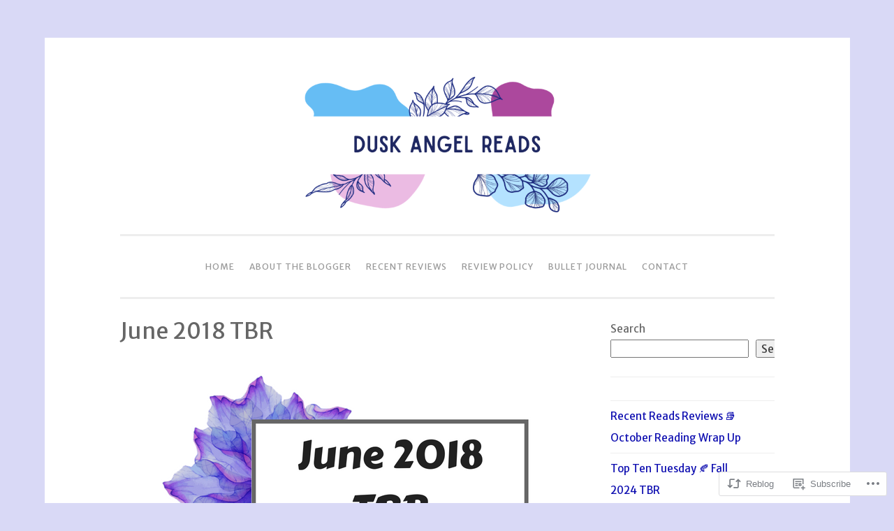

--- FILE ---
content_type: text/html; charset=UTF-8
request_url: https://duskangelreads.com/2018/05/31/june-2018-tbr/
body_size: 30501
content:
<!DOCTYPE html>
<html lang="en">
<head>
<meta charset="UTF-8">
<meta name="viewport" content="width=device-width, initial-scale=1">
<link rel="profile" href="http://gmpg.org/xfn/11">

<title>June 2018 TBR &#8211; Dusk Angel Reads</title>
<script type="text/javascript">
  WebFontConfig = {"google":{"families":["Merriweather+Sans:r,i,b,bi:latin,latin-ext","Merriweather+Sans:r:latin,latin-ext"]},"api_url":"https:\/\/fonts-api.wp.com\/css"};
  (function() {
    var wf = document.createElement('script');
    wf.src = '/wp-content/plugins/custom-fonts/js/webfont.js';
    wf.type = 'text/javascript';
    wf.async = 'true';
    var s = document.getElementsByTagName('script')[0];
    s.parentNode.insertBefore(wf, s);
	})();
</script><style id="jetpack-custom-fonts-css">.wf-active body{font-family:"Merriweather Sans",sans-serif}.wf-active button, .wf-active input[type="button"], .wf-active input[type="reset"], .wf-active input[type="submit"]{font-family:"Merriweather Sans",sans-serif}.wf-active pre{font-family:"Merriweather Sans",sans-serif}.wf-active h1, .wf-active h2, .wf-active h3, .wf-active h4, .wf-active h5, .wf-active h6, .wf-active .site-title{font-family:"Merriweather Sans",sans-serif;font-style:normal;font-weight:400}.wf-active h1{font-weight:400;font-style:normal}.wf-active h2{font-weight:400;font-style:normal}.wf-active #respond h3, .wf-active h3{font-weight:400;font-style:normal}.wf-active h4{font-weight:400;font-style:normal}.wf-active h5{font-weight:400;font-style:normal}.wf-active h6{font-weight:400;font-style:normal}.wf-active .site-title{font-style:normal;font-weight:400}.wf-active .site-description{font-weight:400;font-style:normal}.wf-active .entry-title{font-style:normal;font-weight:400}.wf-active .page-title{font-style:normal;font-weight:400}.wf-active #respond h3, .wf-active .comments-title{font-style:normal;font-weight:400}.wf-active .widget-title{font-weight:400;font-style:normal}@media screen and (min-width: 50em){.wf-active h1{font-weight:400;font-style:normal}}@media screen and (min-width: 50em){.wf-active h2{font-weight:400;font-style:normal}}@media screen and (min-width: 50em){.wf-active #respond h3, .wf-active h3{font-weight:400;font-style:normal}}@media screen and (min-width: 50em){.wf-active h4{font-weight:400;font-style:normal}}@media screen and (min-width: 50em){.wf-active .entry-title{font-style:normal;font-weight:400}}</style>
<meta name='robots' content='max-image-preview:large' />

<!-- Async WordPress.com Remote Login -->
<script id="wpcom_remote_login_js">
var wpcom_remote_login_extra_auth = '';
function wpcom_remote_login_remove_dom_node_id( element_id ) {
	var dom_node = document.getElementById( element_id );
	if ( dom_node ) { dom_node.parentNode.removeChild( dom_node ); }
}
function wpcom_remote_login_remove_dom_node_classes( class_name ) {
	var dom_nodes = document.querySelectorAll( '.' + class_name );
	for ( var i = 0; i < dom_nodes.length; i++ ) {
		dom_nodes[ i ].parentNode.removeChild( dom_nodes[ i ] );
	}
}
function wpcom_remote_login_final_cleanup() {
	wpcom_remote_login_remove_dom_node_classes( "wpcom_remote_login_msg" );
	wpcom_remote_login_remove_dom_node_id( "wpcom_remote_login_key" );
	wpcom_remote_login_remove_dom_node_id( "wpcom_remote_login_validate" );
	wpcom_remote_login_remove_dom_node_id( "wpcom_remote_login_js" );
	wpcom_remote_login_remove_dom_node_id( "wpcom_request_access_iframe" );
	wpcom_remote_login_remove_dom_node_id( "wpcom_request_access_styles" );
}

// Watch for messages back from the remote login
window.addEventListener( "message", function( e ) {
	if ( e.origin === "https://r-login.wordpress.com" ) {
		var data = {};
		try {
			data = JSON.parse( e.data );
		} catch( e ) {
			wpcom_remote_login_final_cleanup();
			return;
		}

		if ( data.msg === 'LOGIN' ) {
			// Clean up the login check iframe
			wpcom_remote_login_remove_dom_node_id( "wpcom_remote_login_key" );

			var id_regex = new RegExp( /^[0-9]+$/ );
			var token_regex = new RegExp( /^.*|.*|.*$/ );
			if (
				token_regex.test( data.token )
				&& id_regex.test( data.wpcomid )
			) {
				// We have everything we need to ask for a login
				var script = document.createElement( "script" );
				script.setAttribute( "id", "wpcom_remote_login_validate" );
				script.src = '/remote-login.php?wpcom_remote_login=validate'
					+ '&wpcomid=' + data.wpcomid
					+ '&token=' + encodeURIComponent( data.token )
					+ '&host=' + window.location.protocol
					+ '//' + window.location.hostname
					+ '&postid=30252'
					+ '&is_singular=1';
				document.body.appendChild( script );
			}

			return;
		}

		// Safari ITP, not logged in, so redirect
		if ( data.msg === 'LOGIN-REDIRECT' ) {
			window.location = 'https://wordpress.com/log-in?redirect_to=' + window.location.href;
			return;
		}

		// Safari ITP, storage access failed, remove the request
		if ( data.msg === 'LOGIN-REMOVE' ) {
			var css_zap = 'html { -webkit-transition: margin-top 1s; transition: margin-top 1s; } /* 9001 */ html { margin-top: 0 !important; } * html body { margin-top: 0 !important; } @media screen and ( max-width: 782px ) { html { margin-top: 0 !important; } * html body { margin-top: 0 !important; } }';
			var style_zap = document.createElement( 'style' );
			style_zap.type = 'text/css';
			style_zap.appendChild( document.createTextNode( css_zap ) );
			document.body.appendChild( style_zap );

			var e = document.getElementById( 'wpcom_request_access_iframe' );
			e.parentNode.removeChild( e );

			document.cookie = 'wordpress_com_login_access=denied; path=/; max-age=31536000';

			return;
		}

		// Safari ITP
		if ( data.msg === 'REQUEST_ACCESS' ) {
			console.log( 'request access: safari' );

			// Check ITP iframe enable/disable knob
			if ( wpcom_remote_login_extra_auth !== 'safari_itp_iframe' ) {
				return;
			}

			// If we are in a "private window" there is no ITP.
			var private_window = false;
			try {
				var opendb = window.openDatabase( null, null, null, null );
			} catch( e ) {
				private_window = true;
			}

			if ( private_window ) {
				console.log( 'private window' );
				return;
			}

			var iframe = document.createElement( 'iframe' );
			iframe.id = 'wpcom_request_access_iframe';
			iframe.setAttribute( 'scrolling', 'no' );
			iframe.setAttribute( 'sandbox', 'allow-storage-access-by-user-activation allow-scripts allow-same-origin allow-top-navigation-by-user-activation' );
			iframe.src = 'https://r-login.wordpress.com/remote-login.php?wpcom_remote_login=request_access&origin=' + encodeURIComponent( data.origin ) + '&wpcomid=' + encodeURIComponent( data.wpcomid );

			var css = 'html { -webkit-transition: margin-top 1s; transition: margin-top 1s; } /* 9001 */ html { margin-top: 46px !important; } * html body { margin-top: 46px !important; } @media screen and ( max-width: 660px ) { html { margin-top: 71px !important; } * html body { margin-top: 71px !important; } #wpcom_request_access_iframe { display: block; height: 71px !important; } } #wpcom_request_access_iframe { border: 0px; height: 46px; position: fixed; top: 0; left: 0; width: 100%; min-width: 100%; z-index: 99999; background: #23282d; } ';

			var style = document.createElement( 'style' );
			style.type = 'text/css';
			style.id = 'wpcom_request_access_styles';
			style.appendChild( document.createTextNode( css ) );
			document.body.appendChild( style );

			document.body.appendChild( iframe );
		}

		if ( data.msg === 'DONE' ) {
			wpcom_remote_login_final_cleanup();
		}
	}
}, false );

// Inject the remote login iframe after the page has had a chance to load
// more critical resources
window.addEventListener( "DOMContentLoaded", function( e ) {
	var iframe = document.createElement( "iframe" );
	iframe.style.display = "none";
	iframe.setAttribute( "scrolling", "no" );
	iframe.setAttribute( "id", "wpcom_remote_login_key" );
	iframe.src = "https://r-login.wordpress.com/remote-login.php"
		+ "?wpcom_remote_login=key"
		+ "&origin=aHR0cHM6Ly9kdXNrYW5nZWxyZWFkcy5jb20%3D"
		+ "&wpcomid=113979896"
		+ "&time=" + Math.floor( Date.now() / 1000 );
	document.body.appendChild( iframe );
}, false );
</script>
<link rel='dns-prefetch' href='//s0.wp.com' />
<link rel='dns-prefetch' href='//wordpress.com' />
<link rel="alternate" type="application/rss+xml" title="Dusk Angel Reads &raquo; Feed" href="https://duskangelreads.com/feed/" />
<link rel="alternate" type="application/rss+xml" title="Dusk Angel Reads &raquo; Comments Feed" href="https://duskangelreads.com/comments/feed/" />
<link rel="alternate" type="application/rss+xml" title="Dusk Angel Reads &raquo; June 2018 TBR Comments Feed" href="https://duskangelreads.com/2018/05/31/june-2018-tbr/feed/" />
	<script type="text/javascript">
		/* <![CDATA[ */
		function addLoadEvent(func) {
			var oldonload = window.onload;
			if (typeof window.onload != 'function') {
				window.onload = func;
			} else {
				window.onload = function () {
					oldonload();
					func();
				}
			}
		}
		/* ]]> */
	</script>
	<link crossorigin='anonymous' rel='stylesheet' id='all-css-0-1' href='/_static/??-eJxtzEkKgDAQRNELGZs4EDfiWUJsxMzYHby+RARB3BQ8KD6cWZgUGSNDKCL7su2RwCJnbdxjCCnVWYtHggO9ZlxFTsQftYaogf+k3x2+4Vv1voRZqrHvpkHJwV5glDTa&cssminify=yes' type='text/css' media='all' />
<style id='wp-emoji-styles-inline-css'>

	img.wp-smiley, img.emoji {
		display: inline !important;
		border: none !important;
		box-shadow: none !important;
		height: 1em !important;
		width: 1em !important;
		margin: 0 0.07em !important;
		vertical-align: -0.1em !important;
		background: none !important;
		padding: 0 !important;
	}
/*# sourceURL=wp-emoji-styles-inline-css */
</style>
<link crossorigin='anonymous' rel='stylesheet' id='all-css-2-1' href='/wp-content/plugins/gutenberg-core/v22.2.0/build/styles/block-library/style.css?m=1764855221i&cssminify=yes' type='text/css' media='all' />
<style id='wp-block-library-inline-css'>
.has-text-align-justify {
	text-align:justify;
}
.has-text-align-justify{text-align:justify;}

/*# sourceURL=wp-block-library-inline-css */
</style><style id='wp-block-social-links-inline-css'>
.wp-block-social-links{background:none;box-sizing:border-box;margin-left:0;padding-left:0;padding-right:0;text-indent:0}.wp-block-social-links .wp-social-link a,.wp-block-social-links .wp-social-link a:hover{border-bottom:0;box-shadow:none;text-decoration:none}.wp-block-social-links .wp-social-link svg{height:1em;width:1em}.wp-block-social-links .wp-social-link span:not(.screen-reader-text){font-size:.65em;margin-left:.5em;margin-right:.5em}.wp-block-social-links.has-small-icon-size{font-size:16px}.wp-block-social-links,.wp-block-social-links.has-normal-icon-size{font-size:24px}.wp-block-social-links.has-large-icon-size{font-size:36px}.wp-block-social-links.has-huge-icon-size{font-size:48px}.wp-block-social-links.aligncenter{display:flex;justify-content:center}.wp-block-social-links.alignright{justify-content:flex-end}.wp-block-social-link{border-radius:9999px;display:block}@media not (prefers-reduced-motion){.wp-block-social-link{transition:transform .1s ease}}.wp-block-social-link{height:auto}.wp-block-social-link a{align-items:center;display:flex;line-height:0}.wp-block-social-link:hover{transform:scale(1.1)}.wp-block-social-links .wp-block-social-link.wp-social-link{display:inline-block;margin:0;padding:0}.wp-block-social-links .wp-block-social-link.wp-social-link .wp-block-social-link-anchor,.wp-block-social-links .wp-block-social-link.wp-social-link .wp-block-social-link-anchor svg,.wp-block-social-links .wp-block-social-link.wp-social-link .wp-block-social-link-anchor:active,.wp-block-social-links .wp-block-social-link.wp-social-link .wp-block-social-link-anchor:hover,.wp-block-social-links .wp-block-social-link.wp-social-link .wp-block-social-link-anchor:visited{fill:currentColor;color:currentColor}:where(.wp-block-social-links:not(.is-style-logos-only)) .wp-social-link{background-color:#f0f0f0;color:#444}:where(.wp-block-social-links:not(.is-style-logos-only)) .wp-social-link-amazon{background-color:#f90;color:#fff}:where(.wp-block-social-links:not(.is-style-logos-only)) .wp-social-link-bandcamp{background-color:#1ea0c3;color:#fff}:where(.wp-block-social-links:not(.is-style-logos-only)) .wp-social-link-behance{background-color:#0757fe;color:#fff}:where(.wp-block-social-links:not(.is-style-logos-only)) .wp-social-link-bluesky{background-color:#0a7aff;color:#fff}:where(.wp-block-social-links:not(.is-style-logos-only)) .wp-social-link-codepen{background-color:#1e1f26;color:#fff}:where(.wp-block-social-links:not(.is-style-logos-only)) .wp-social-link-deviantart{background-color:#02e49b;color:#fff}:where(.wp-block-social-links:not(.is-style-logos-only)) .wp-social-link-discord{background-color:#5865f2;color:#fff}:where(.wp-block-social-links:not(.is-style-logos-only)) .wp-social-link-dribbble{background-color:#e94c89;color:#fff}:where(.wp-block-social-links:not(.is-style-logos-only)) .wp-social-link-dropbox{background-color:#4280ff;color:#fff}:where(.wp-block-social-links:not(.is-style-logos-only)) .wp-social-link-etsy{background-color:#f45800;color:#fff}:where(.wp-block-social-links:not(.is-style-logos-only)) .wp-social-link-facebook{background-color:#0866ff;color:#fff}:where(.wp-block-social-links:not(.is-style-logos-only)) .wp-social-link-fivehundredpx{background-color:#000;color:#fff}:where(.wp-block-social-links:not(.is-style-logos-only)) .wp-social-link-flickr{background-color:#0461dd;color:#fff}:where(.wp-block-social-links:not(.is-style-logos-only)) .wp-social-link-foursquare{background-color:#e65678;color:#fff}:where(.wp-block-social-links:not(.is-style-logos-only)) .wp-social-link-github{background-color:#24292d;color:#fff}:where(.wp-block-social-links:not(.is-style-logos-only)) .wp-social-link-goodreads{background-color:#eceadd;color:#382110}:where(.wp-block-social-links:not(.is-style-logos-only)) .wp-social-link-google{background-color:#ea4434;color:#fff}:where(.wp-block-social-links:not(.is-style-logos-only)) .wp-social-link-gravatar{background-color:#1d4fc4;color:#fff}:where(.wp-block-social-links:not(.is-style-logos-only)) .wp-social-link-instagram{background-color:#f00075;color:#fff}:where(.wp-block-social-links:not(.is-style-logos-only)) .wp-social-link-lastfm{background-color:#e21b24;color:#fff}:where(.wp-block-social-links:not(.is-style-logos-only)) .wp-social-link-linkedin{background-color:#0d66c2;color:#fff}:where(.wp-block-social-links:not(.is-style-logos-only)) .wp-social-link-mastodon{background-color:#3288d4;color:#fff}:where(.wp-block-social-links:not(.is-style-logos-only)) .wp-social-link-medium{background-color:#000;color:#fff}:where(.wp-block-social-links:not(.is-style-logos-only)) .wp-social-link-meetup{background-color:#f6405f;color:#fff}:where(.wp-block-social-links:not(.is-style-logos-only)) .wp-social-link-patreon{background-color:#000;color:#fff}:where(.wp-block-social-links:not(.is-style-logos-only)) .wp-social-link-pinterest{background-color:#e60122;color:#fff}:where(.wp-block-social-links:not(.is-style-logos-only)) .wp-social-link-pocket{background-color:#ef4155;color:#fff}:where(.wp-block-social-links:not(.is-style-logos-only)) .wp-social-link-reddit{background-color:#ff4500;color:#fff}:where(.wp-block-social-links:not(.is-style-logos-only)) .wp-social-link-skype{background-color:#0478d7;color:#fff}:where(.wp-block-social-links:not(.is-style-logos-only)) .wp-social-link-snapchat{stroke:#000;background-color:#fefc00;color:#fff}:where(.wp-block-social-links:not(.is-style-logos-only)) .wp-social-link-soundcloud{background-color:#ff5600;color:#fff}:where(.wp-block-social-links:not(.is-style-logos-only)) .wp-social-link-spotify{background-color:#1bd760;color:#fff}:where(.wp-block-social-links:not(.is-style-logos-only)) .wp-social-link-telegram{background-color:#2aabee;color:#fff}:where(.wp-block-social-links:not(.is-style-logos-only)) .wp-social-link-threads{background-color:#000;color:#fff}:where(.wp-block-social-links:not(.is-style-logos-only)) .wp-social-link-tiktok{background-color:#000;color:#fff}:where(.wp-block-social-links:not(.is-style-logos-only)) .wp-social-link-tumblr{background-color:#011835;color:#fff}:where(.wp-block-social-links:not(.is-style-logos-only)) .wp-social-link-twitch{background-color:#6440a4;color:#fff}:where(.wp-block-social-links:not(.is-style-logos-only)) .wp-social-link-twitter{background-color:#1da1f2;color:#fff}:where(.wp-block-social-links:not(.is-style-logos-only)) .wp-social-link-vimeo{background-color:#1eb7ea;color:#fff}:where(.wp-block-social-links:not(.is-style-logos-only)) .wp-social-link-vk{background-color:#4680c2;color:#fff}:where(.wp-block-social-links:not(.is-style-logos-only)) .wp-social-link-wordpress{background-color:#3499cd;color:#fff}:where(.wp-block-social-links:not(.is-style-logos-only)) .wp-social-link-whatsapp{background-color:#25d366;color:#fff}:where(.wp-block-social-links:not(.is-style-logos-only)) .wp-social-link-x{background-color:#000;color:#fff}:where(.wp-block-social-links:not(.is-style-logos-only)) .wp-social-link-yelp{background-color:#d32422;color:#fff}:where(.wp-block-social-links:not(.is-style-logos-only)) .wp-social-link-youtube{background-color:red;color:#fff}:where(.wp-block-social-links.is-style-logos-only) .wp-social-link{background:none}:where(.wp-block-social-links.is-style-logos-only) .wp-social-link svg{height:1.25em;width:1.25em}:where(.wp-block-social-links.is-style-logos-only) .wp-social-link-amazon{color:#f90}:where(.wp-block-social-links.is-style-logos-only) .wp-social-link-bandcamp{color:#1ea0c3}:where(.wp-block-social-links.is-style-logos-only) .wp-social-link-behance{color:#0757fe}:where(.wp-block-social-links.is-style-logos-only) .wp-social-link-bluesky{color:#0a7aff}:where(.wp-block-social-links.is-style-logos-only) .wp-social-link-codepen{color:#1e1f26}:where(.wp-block-social-links.is-style-logos-only) .wp-social-link-deviantart{color:#02e49b}:where(.wp-block-social-links.is-style-logos-only) .wp-social-link-discord{color:#5865f2}:where(.wp-block-social-links.is-style-logos-only) .wp-social-link-dribbble{color:#e94c89}:where(.wp-block-social-links.is-style-logos-only) .wp-social-link-dropbox{color:#4280ff}:where(.wp-block-social-links.is-style-logos-only) .wp-social-link-etsy{color:#f45800}:where(.wp-block-social-links.is-style-logos-only) .wp-social-link-facebook{color:#0866ff}:where(.wp-block-social-links.is-style-logos-only) .wp-social-link-fivehundredpx{color:#000}:where(.wp-block-social-links.is-style-logos-only) .wp-social-link-flickr{color:#0461dd}:where(.wp-block-social-links.is-style-logos-only) .wp-social-link-foursquare{color:#e65678}:where(.wp-block-social-links.is-style-logos-only) .wp-social-link-github{color:#24292d}:where(.wp-block-social-links.is-style-logos-only) .wp-social-link-goodreads{color:#382110}:where(.wp-block-social-links.is-style-logos-only) .wp-social-link-google{color:#ea4434}:where(.wp-block-social-links.is-style-logos-only) .wp-social-link-gravatar{color:#1d4fc4}:where(.wp-block-social-links.is-style-logos-only) .wp-social-link-instagram{color:#f00075}:where(.wp-block-social-links.is-style-logos-only) .wp-social-link-lastfm{color:#e21b24}:where(.wp-block-social-links.is-style-logos-only) .wp-social-link-linkedin{color:#0d66c2}:where(.wp-block-social-links.is-style-logos-only) .wp-social-link-mastodon{color:#3288d4}:where(.wp-block-social-links.is-style-logos-only) .wp-social-link-medium{color:#000}:where(.wp-block-social-links.is-style-logos-only) .wp-social-link-meetup{color:#f6405f}:where(.wp-block-social-links.is-style-logos-only) .wp-social-link-patreon{color:#000}:where(.wp-block-social-links.is-style-logos-only) .wp-social-link-pinterest{color:#e60122}:where(.wp-block-social-links.is-style-logos-only) .wp-social-link-pocket{color:#ef4155}:where(.wp-block-social-links.is-style-logos-only) .wp-social-link-reddit{color:#ff4500}:where(.wp-block-social-links.is-style-logos-only) .wp-social-link-skype{color:#0478d7}:where(.wp-block-social-links.is-style-logos-only) .wp-social-link-snapchat{stroke:#000;color:#fff}:where(.wp-block-social-links.is-style-logos-only) .wp-social-link-soundcloud{color:#ff5600}:where(.wp-block-social-links.is-style-logos-only) .wp-social-link-spotify{color:#1bd760}:where(.wp-block-social-links.is-style-logos-only) .wp-social-link-telegram{color:#2aabee}:where(.wp-block-social-links.is-style-logos-only) .wp-social-link-threads{color:#000}:where(.wp-block-social-links.is-style-logos-only) .wp-social-link-tiktok{color:#000}:where(.wp-block-social-links.is-style-logos-only) .wp-social-link-tumblr{color:#011835}:where(.wp-block-social-links.is-style-logos-only) .wp-social-link-twitch{color:#6440a4}:where(.wp-block-social-links.is-style-logos-only) .wp-social-link-twitter{color:#1da1f2}:where(.wp-block-social-links.is-style-logos-only) .wp-social-link-vimeo{color:#1eb7ea}:where(.wp-block-social-links.is-style-logos-only) .wp-social-link-vk{color:#4680c2}:where(.wp-block-social-links.is-style-logos-only) .wp-social-link-whatsapp{color:#25d366}:where(.wp-block-social-links.is-style-logos-only) .wp-social-link-wordpress{color:#3499cd}:where(.wp-block-social-links.is-style-logos-only) .wp-social-link-x{color:#000}:where(.wp-block-social-links.is-style-logos-only) .wp-social-link-yelp{color:#d32422}:where(.wp-block-social-links.is-style-logos-only) .wp-social-link-youtube{color:red}.wp-block-social-links.is-style-pill-shape .wp-social-link{width:auto}:root :where(.wp-block-social-links .wp-social-link a){padding:.25em}:root :where(.wp-block-social-links.is-style-logos-only .wp-social-link a){padding:0}:root :where(.wp-block-social-links.is-style-pill-shape .wp-social-link a){padding-left:.6666666667em;padding-right:.6666666667em}.wp-block-social-links:not(.has-icon-color):not(.has-icon-background-color) .wp-social-link-snapchat .wp-block-social-link-label{color:#000}
/*# sourceURL=/wp-content/plugins/gutenberg-core/v22.2.0/build/styles/block-library/social-links/style.css */
</style>
<style id='wp-block-latest-posts-inline-css'>
.wp-block-latest-posts{box-sizing:border-box}.wp-block-latest-posts.alignleft{margin-right:2em}.wp-block-latest-posts.alignright{margin-left:2em}.wp-block-latest-posts.wp-block-latest-posts__list{list-style:none}.wp-block-latest-posts.wp-block-latest-posts__list li{clear:both;overflow-wrap:break-word}.wp-block-latest-posts.is-grid{display:flex;flex-wrap:wrap}.wp-block-latest-posts.is-grid li{margin:0 1.25em 1.25em 0;width:100%}@media (min-width:600px){.wp-block-latest-posts.columns-2 li{width:calc(50% - .625em)}.wp-block-latest-posts.columns-2 li:nth-child(2n){margin-right:0}.wp-block-latest-posts.columns-3 li{width:calc(33.33333% - .83333em)}.wp-block-latest-posts.columns-3 li:nth-child(3n){margin-right:0}.wp-block-latest-posts.columns-4 li{width:calc(25% - .9375em)}.wp-block-latest-posts.columns-4 li:nth-child(4n){margin-right:0}.wp-block-latest-posts.columns-5 li{width:calc(20% - 1em)}.wp-block-latest-posts.columns-5 li:nth-child(5n){margin-right:0}.wp-block-latest-posts.columns-6 li{width:calc(16.66667% - 1.04167em)}.wp-block-latest-posts.columns-6 li:nth-child(6n){margin-right:0}}:root :where(.wp-block-latest-posts.is-grid){padding:0}:root :where(.wp-block-latest-posts.wp-block-latest-posts__list){padding-left:0}.wp-block-latest-posts__post-author,.wp-block-latest-posts__post-date{display:block;font-size:.8125em}.wp-block-latest-posts__post-excerpt,.wp-block-latest-posts__post-full-content{margin-bottom:1em;margin-top:.5em}.wp-block-latest-posts__featured-image a{display:inline-block}.wp-block-latest-posts__featured-image img{height:auto;max-width:100%;width:auto}.wp-block-latest-posts__featured-image.alignleft{float:left;margin-right:1em}.wp-block-latest-posts__featured-image.alignright{float:right;margin-left:1em}.wp-block-latest-posts__featured-image.aligncenter{margin-bottom:1em;text-align:center}
/*# sourceURL=/wp-content/plugins/gutenberg-core/v22.2.0/build/styles/block-library/latest-posts/style.css */
</style>
<style id='wp-block-search-inline-css'>
.wp-block-search__button{margin-left:10px;word-break:normal}.wp-block-search__button.has-icon{line-height:0}.wp-block-search__button svg{fill:currentColor;height:1.25em;min-height:24px;min-width:24px;vertical-align:text-bottom;width:1.25em}:where(.wp-block-search__button){border:1px solid #ccc;padding:6px 10px}.wp-block-search__inside-wrapper{display:flex;flex:auto;flex-wrap:nowrap;max-width:100%}.wp-block-search__label{width:100%}.wp-block-search.wp-block-search__button-only .wp-block-search__button{box-sizing:border-box;display:flex;flex-shrink:0;justify-content:center;margin-left:0;max-width:100%}.wp-block-search.wp-block-search__button-only .wp-block-search__inside-wrapper{min-width:0!important;transition-property:width}.wp-block-search.wp-block-search__button-only .wp-block-search__input{flex-basis:100%;transition-duration:.3s}.wp-block-search.wp-block-search__button-only.wp-block-search__searchfield-hidden,.wp-block-search.wp-block-search__button-only.wp-block-search__searchfield-hidden .wp-block-search__inside-wrapper{overflow:hidden}.wp-block-search.wp-block-search__button-only.wp-block-search__searchfield-hidden .wp-block-search__input{border-left-width:0!important;border-right-width:0!important;flex-basis:0;flex-grow:0;margin:0;min-width:0!important;padding-left:0!important;padding-right:0!important;width:0!important}:where(.wp-block-search__input){appearance:none;border:1px solid #949494;flex-grow:1;font-family:inherit;font-size:inherit;font-style:inherit;font-weight:inherit;letter-spacing:inherit;line-height:inherit;margin-left:0;margin-right:0;min-width:3rem;padding:8px;text-decoration:unset!important;text-transform:inherit}:where(.wp-block-search__button-inside .wp-block-search__inside-wrapper){background-color:#fff;border:1px solid #949494;box-sizing:border-box;padding:4px}:where(.wp-block-search__button-inside .wp-block-search__inside-wrapper) .wp-block-search__input{border:none;border-radius:0;padding:0 4px}:where(.wp-block-search__button-inside .wp-block-search__inside-wrapper) .wp-block-search__input:focus{outline:none}:where(.wp-block-search__button-inside .wp-block-search__inside-wrapper) :where(.wp-block-search__button){padding:4px 8px}.wp-block-search.aligncenter .wp-block-search__inside-wrapper{margin:auto}.wp-block[data-align=right] .wp-block-search.wp-block-search__button-only .wp-block-search__inside-wrapper{float:right}
/*# sourceURL=/wp-content/plugins/gutenberg-core/v22.2.0/build/styles/block-library/search/style.css */
</style>
<style id='global-styles-inline-css'>
:root{--wp--preset--aspect-ratio--square: 1;--wp--preset--aspect-ratio--4-3: 4/3;--wp--preset--aspect-ratio--3-4: 3/4;--wp--preset--aspect-ratio--3-2: 3/2;--wp--preset--aspect-ratio--2-3: 2/3;--wp--preset--aspect-ratio--16-9: 16/9;--wp--preset--aspect-ratio--9-16: 9/16;--wp--preset--color--black: #000000;--wp--preset--color--cyan-bluish-gray: #abb8c3;--wp--preset--color--white: #fff;--wp--preset--color--pale-pink: #f78da7;--wp--preset--color--vivid-red: #cf2e2e;--wp--preset--color--luminous-vivid-orange: #ff6900;--wp--preset--color--luminous-vivid-amber: #fcb900;--wp--preset--color--light-green-cyan: #7bdcb5;--wp--preset--color--vivid-green-cyan: #00d084;--wp--preset--color--pale-cyan-blue: #8ed1fc;--wp--preset--color--vivid-cyan-blue: #0693e3;--wp--preset--color--vivid-purple: #9b51e0;--wp--preset--color--dark-green: #1c7c7c;--wp--preset--color--dark-gray: #666;--wp--preset--color--medium-gray: #999;--wp--preset--color--light-gray: #eee;--wp--preset--gradient--vivid-cyan-blue-to-vivid-purple: linear-gradient(135deg,rgb(6,147,227) 0%,rgb(155,81,224) 100%);--wp--preset--gradient--light-green-cyan-to-vivid-green-cyan: linear-gradient(135deg,rgb(122,220,180) 0%,rgb(0,208,130) 100%);--wp--preset--gradient--luminous-vivid-amber-to-luminous-vivid-orange: linear-gradient(135deg,rgb(252,185,0) 0%,rgb(255,105,0) 100%);--wp--preset--gradient--luminous-vivid-orange-to-vivid-red: linear-gradient(135deg,rgb(255,105,0) 0%,rgb(207,46,46) 100%);--wp--preset--gradient--very-light-gray-to-cyan-bluish-gray: linear-gradient(135deg,rgb(238,238,238) 0%,rgb(169,184,195) 100%);--wp--preset--gradient--cool-to-warm-spectrum: linear-gradient(135deg,rgb(74,234,220) 0%,rgb(151,120,209) 20%,rgb(207,42,186) 40%,rgb(238,44,130) 60%,rgb(251,105,98) 80%,rgb(254,248,76) 100%);--wp--preset--gradient--blush-light-purple: linear-gradient(135deg,rgb(255,206,236) 0%,rgb(152,150,240) 100%);--wp--preset--gradient--blush-bordeaux: linear-gradient(135deg,rgb(254,205,165) 0%,rgb(254,45,45) 50%,rgb(107,0,62) 100%);--wp--preset--gradient--luminous-dusk: linear-gradient(135deg,rgb(255,203,112) 0%,rgb(199,81,192) 50%,rgb(65,88,208) 100%);--wp--preset--gradient--pale-ocean: linear-gradient(135deg,rgb(255,245,203) 0%,rgb(182,227,212) 50%,rgb(51,167,181) 100%);--wp--preset--gradient--electric-grass: linear-gradient(135deg,rgb(202,248,128) 0%,rgb(113,206,126) 100%);--wp--preset--gradient--midnight: linear-gradient(135deg,rgb(2,3,129) 0%,rgb(40,116,252) 100%);--wp--preset--font-size--small: 13px;--wp--preset--font-size--medium: 20px;--wp--preset--font-size--large: 36px;--wp--preset--font-size--x-large: 42px;--wp--preset--font-family--albert-sans: 'Albert Sans', sans-serif;--wp--preset--font-family--alegreya: Alegreya, serif;--wp--preset--font-family--arvo: Arvo, serif;--wp--preset--font-family--bodoni-moda: 'Bodoni Moda', serif;--wp--preset--font-family--bricolage-grotesque: 'Bricolage Grotesque', sans-serif;--wp--preset--font-family--cabin: Cabin, sans-serif;--wp--preset--font-family--chivo: Chivo, sans-serif;--wp--preset--font-family--commissioner: Commissioner, sans-serif;--wp--preset--font-family--cormorant: Cormorant, serif;--wp--preset--font-family--courier-prime: 'Courier Prime', monospace;--wp--preset--font-family--crimson-pro: 'Crimson Pro', serif;--wp--preset--font-family--dm-mono: 'DM Mono', monospace;--wp--preset--font-family--dm-sans: 'DM Sans', sans-serif;--wp--preset--font-family--dm-serif-display: 'DM Serif Display', serif;--wp--preset--font-family--domine: Domine, serif;--wp--preset--font-family--eb-garamond: 'EB Garamond', serif;--wp--preset--font-family--epilogue: Epilogue, sans-serif;--wp--preset--font-family--fahkwang: Fahkwang, sans-serif;--wp--preset--font-family--figtree: Figtree, sans-serif;--wp--preset--font-family--fira-sans: 'Fira Sans', sans-serif;--wp--preset--font-family--fjalla-one: 'Fjalla One', sans-serif;--wp--preset--font-family--fraunces: Fraunces, serif;--wp--preset--font-family--gabarito: Gabarito, system-ui;--wp--preset--font-family--ibm-plex-mono: 'IBM Plex Mono', monospace;--wp--preset--font-family--ibm-plex-sans: 'IBM Plex Sans', sans-serif;--wp--preset--font-family--ibarra-real-nova: 'Ibarra Real Nova', serif;--wp--preset--font-family--instrument-serif: 'Instrument Serif', serif;--wp--preset--font-family--inter: Inter, sans-serif;--wp--preset--font-family--josefin-sans: 'Josefin Sans', sans-serif;--wp--preset--font-family--jost: Jost, sans-serif;--wp--preset--font-family--libre-baskerville: 'Libre Baskerville', serif;--wp--preset--font-family--libre-franklin: 'Libre Franklin', sans-serif;--wp--preset--font-family--literata: Literata, serif;--wp--preset--font-family--lora: Lora, serif;--wp--preset--font-family--merriweather: Merriweather, serif;--wp--preset--font-family--montserrat: Montserrat, sans-serif;--wp--preset--font-family--newsreader: Newsreader, serif;--wp--preset--font-family--noto-sans-mono: 'Noto Sans Mono', sans-serif;--wp--preset--font-family--nunito: Nunito, sans-serif;--wp--preset--font-family--open-sans: 'Open Sans', sans-serif;--wp--preset--font-family--overpass: Overpass, sans-serif;--wp--preset--font-family--pt-serif: 'PT Serif', serif;--wp--preset--font-family--petrona: Petrona, serif;--wp--preset--font-family--piazzolla: Piazzolla, serif;--wp--preset--font-family--playfair-display: 'Playfair Display', serif;--wp--preset--font-family--plus-jakarta-sans: 'Plus Jakarta Sans', sans-serif;--wp--preset--font-family--poppins: Poppins, sans-serif;--wp--preset--font-family--raleway: Raleway, sans-serif;--wp--preset--font-family--roboto: Roboto, sans-serif;--wp--preset--font-family--roboto-slab: 'Roboto Slab', serif;--wp--preset--font-family--rubik: Rubik, sans-serif;--wp--preset--font-family--rufina: Rufina, serif;--wp--preset--font-family--sora: Sora, sans-serif;--wp--preset--font-family--source-sans-3: 'Source Sans 3', sans-serif;--wp--preset--font-family--source-serif-4: 'Source Serif 4', serif;--wp--preset--font-family--space-mono: 'Space Mono', monospace;--wp--preset--font-family--syne: Syne, sans-serif;--wp--preset--font-family--texturina: Texturina, serif;--wp--preset--font-family--urbanist: Urbanist, sans-serif;--wp--preset--font-family--work-sans: 'Work Sans', sans-serif;--wp--preset--spacing--20: 0.44rem;--wp--preset--spacing--30: 0.67rem;--wp--preset--spacing--40: 1rem;--wp--preset--spacing--50: 1.5rem;--wp--preset--spacing--60: 2.25rem;--wp--preset--spacing--70: 3.38rem;--wp--preset--spacing--80: 5.06rem;--wp--preset--shadow--natural: 6px 6px 9px rgba(0, 0, 0, 0.2);--wp--preset--shadow--deep: 12px 12px 50px rgba(0, 0, 0, 0.4);--wp--preset--shadow--sharp: 6px 6px 0px rgba(0, 0, 0, 0.2);--wp--preset--shadow--outlined: 6px 6px 0px -3px rgb(255, 255, 255), 6px 6px rgb(0, 0, 0);--wp--preset--shadow--crisp: 6px 6px 0px rgb(0, 0, 0);}:where(.is-layout-flex){gap: 0.5em;}:where(.is-layout-grid){gap: 0.5em;}body .is-layout-flex{display: flex;}.is-layout-flex{flex-wrap: wrap;align-items: center;}.is-layout-flex > :is(*, div){margin: 0;}body .is-layout-grid{display: grid;}.is-layout-grid > :is(*, div){margin: 0;}:where(.wp-block-columns.is-layout-flex){gap: 2em;}:where(.wp-block-columns.is-layout-grid){gap: 2em;}:where(.wp-block-post-template.is-layout-flex){gap: 1.25em;}:where(.wp-block-post-template.is-layout-grid){gap: 1.25em;}.has-black-color{color: var(--wp--preset--color--black) !important;}.has-cyan-bluish-gray-color{color: var(--wp--preset--color--cyan-bluish-gray) !important;}.has-white-color{color: var(--wp--preset--color--white) !important;}.has-pale-pink-color{color: var(--wp--preset--color--pale-pink) !important;}.has-vivid-red-color{color: var(--wp--preset--color--vivid-red) !important;}.has-luminous-vivid-orange-color{color: var(--wp--preset--color--luminous-vivid-orange) !important;}.has-luminous-vivid-amber-color{color: var(--wp--preset--color--luminous-vivid-amber) !important;}.has-light-green-cyan-color{color: var(--wp--preset--color--light-green-cyan) !important;}.has-vivid-green-cyan-color{color: var(--wp--preset--color--vivid-green-cyan) !important;}.has-pale-cyan-blue-color{color: var(--wp--preset--color--pale-cyan-blue) !important;}.has-vivid-cyan-blue-color{color: var(--wp--preset--color--vivid-cyan-blue) !important;}.has-vivid-purple-color{color: var(--wp--preset--color--vivid-purple) !important;}.has-black-background-color{background-color: var(--wp--preset--color--black) !important;}.has-cyan-bluish-gray-background-color{background-color: var(--wp--preset--color--cyan-bluish-gray) !important;}.has-white-background-color{background-color: var(--wp--preset--color--white) !important;}.has-pale-pink-background-color{background-color: var(--wp--preset--color--pale-pink) !important;}.has-vivid-red-background-color{background-color: var(--wp--preset--color--vivid-red) !important;}.has-luminous-vivid-orange-background-color{background-color: var(--wp--preset--color--luminous-vivid-orange) !important;}.has-luminous-vivid-amber-background-color{background-color: var(--wp--preset--color--luminous-vivid-amber) !important;}.has-light-green-cyan-background-color{background-color: var(--wp--preset--color--light-green-cyan) !important;}.has-vivid-green-cyan-background-color{background-color: var(--wp--preset--color--vivid-green-cyan) !important;}.has-pale-cyan-blue-background-color{background-color: var(--wp--preset--color--pale-cyan-blue) !important;}.has-vivid-cyan-blue-background-color{background-color: var(--wp--preset--color--vivid-cyan-blue) !important;}.has-vivid-purple-background-color{background-color: var(--wp--preset--color--vivid-purple) !important;}.has-black-border-color{border-color: var(--wp--preset--color--black) !important;}.has-cyan-bluish-gray-border-color{border-color: var(--wp--preset--color--cyan-bluish-gray) !important;}.has-white-border-color{border-color: var(--wp--preset--color--white) !important;}.has-pale-pink-border-color{border-color: var(--wp--preset--color--pale-pink) !important;}.has-vivid-red-border-color{border-color: var(--wp--preset--color--vivid-red) !important;}.has-luminous-vivid-orange-border-color{border-color: var(--wp--preset--color--luminous-vivid-orange) !important;}.has-luminous-vivid-amber-border-color{border-color: var(--wp--preset--color--luminous-vivid-amber) !important;}.has-light-green-cyan-border-color{border-color: var(--wp--preset--color--light-green-cyan) !important;}.has-vivid-green-cyan-border-color{border-color: var(--wp--preset--color--vivid-green-cyan) !important;}.has-pale-cyan-blue-border-color{border-color: var(--wp--preset--color--pale-cyan-blue) !important;}.has-vivid-cyan-blue-border-color{border-color: var(--wp--preset--color--vivid-cyan-blue) !important;}.has-vivid-purple-border-color{border-color: var(--wp--preset--color--vivid-purple) !important;}.has-vivid-cyan-blue-to-vivid-purple-gradient-background{background: var(--wp--preset--gradient--vivid-cyan-blue-to-vivid-purple) !important;}.has-light-green-cyan-to-vivid-green-cyan-gradient-background{background: var(--wp--preset--gradient--light-green-cyan-to-vivid-green-cyan) !important;}.has-luminous-vivid-amber-to-luminous-vivid-orange-gradient-background{background: var(--wp--preset--gradient--luminous-vivid-amber-to-luminous-vivid-orange) !important;}.has-luminous-vivid-orange-to-vivid-red-gradient-background{background: var(--wp--preset--gradient--luminous-vivid-orange-to-vivid-red) !important;}.has-very-light-gray-to-cyan-bluish-gray-gradient-background{background: var(--wp--preset--gradient--very-light-gray-to-cyan-bluish-gray) !important;}.has-cool-to-warm-spectrum-gradient-background{background: var(--wp--preset--gradient--cool-to-warm-spectrum) !important;}.has-blush-light-purple-gradient-background{background: var(--wp--preset--gradient--blush-light-purple) !important;}.has-blush-bordeaux-gradient-background{background: var(--wp--preset--gradient--blush-bordeaux) !important;}.has-luminous-dusk-gradient-background{background: var(--wp--preset--gradient--luminous-dusk) !important;}.has-pale-ocean-gradient-background{background: var(--wp--preset--gradient--pale-ocean) !important;}.has-electric-grass-gradient-background{background: var(--wp--preset--gradient--electric-grass) !important;}.has-midnight-gradient-background{background: var(--wp--preset--gradient--midnight) !important;}.has-small-font-size{font-size: var(--wp--preset--font-size--small) !important;}.has-medium-font-size{font-size: var(--wp--preset--font-size--medium) !important;}.has-large-font-size{font-size: var(--wp--preset--font-size--large) !important;}.has-x-large-font-size{font-size: var(--wp--preset--font-size--x-large) !important;}.has-albert-sans-font-family{font-family: var(--wp--preset--font-family--albert-sans) !important;}.has-alegreya-font-family{font-family: var(--wp--preset--font-family--alegreya) !important;}.has-arvo-font-family{font-family: var(--wp--preset--font-family--arvo) !important;}.has-bodoni-moda-font-family{font-family: var(--wp--preset--font-family--bodoni-moda) !important;}.has-bricolage-grotesque-font-family{font-family: var(--wp--preset--font-family--bricolage-grotesque) !important;}.has-cabin-font-family{font-family: var(--wp--preset--font-family--cabin) !important;}.has-chivo-font-family{font-family: var(--wp--preset--font-family--chivo) !important;}.has-commissioner-font-family{font-family: var(--wp--preset--font-family--commissioner) !important;}.has-cormorant-font-family{font-family: var(--wp--preset--font-family--cormorant) !important;}.has-courier-prime-font-family{font-family: var(--wp--preset--font-family--courier-prime) !important;}.has-crimson-pro-font-family{font-family: var(--wp--preset--font-family--crimson-pro) !important;}.has-dm-mono-font-family{font-family: var(--wp--preset--font-family--dm-mono) !important;}.has-dm-sans-font-family{font-family: var(--wp--preset--font-family--dm-sans) !important;}.has-dm-serif-display-font-family{font-family: var(--wp--preset--font-family--dm-serif-display) !important;}.has-domine-font-family{font-family: var(--wp--preset--font-family--domine) !important;}.has-eb-garamond-font-family{font-family: var(--wp--preset--font-family--eb-garamond) !important;}.has-epilogue-font-family{font-family: var(--wp--preset--font-family--epilogue) !important;}.has-fahkwang-font-family{font-family: var(--wp--preset--font-family--fahkwang) !important;}.has-figtree-font-family{font-family: var(--wp--preset--font-family--figtree) !important;}.has-fira-sans-font-family{font-family: var(--wp--preset--font-family--fira-sans) !important;}.has-fjalla-one-font-family{font-family: var(--wp--preset--font-family--fjalla-one) !important;}.has-fraunces-font-family{font-family: var(--wp--preset--font-family--fraunces) !important;}.has-gabarito-font-family{font-family: var(--wp--preset--font-family--gabarito) !important;}.has-ibm-plex-mono-font-family{font-family: var(--wp--preset--font-family--ibm-plex-mono) !important;}.has-ibm-plex-sans-font-family{font-family: var(--wp--preset--font-family--ibm-plex-sans) !important;}.has-ibarra-real-nova-font-family{font-family: var(--wp--preset--font-family--ibarra-real-nova) !important;}.has-instrument-serif-font-family{font-family: var(--wp--preset--font-family--instrument-serif) !important;}.has-inter-font-family{font-family: var(--wp--preset--font-family--inter) !important;}.has-josefin-sans-font-family{font-family: var(--wp--preset--font-family--josefin-sans) !important;}.has-jost-font-family{font-family: var(--wp--preset--font-family--jost) !important;}.has-libre-baskerville-font-family{font-family: var(--wp--preset--font-family--libre-baskerville) !important;}.has-libre-franklin-font-family{font-family: var(--wp--preset--font-family--libre-franklin) !important;}.has-literata-font-family{font-family: var(--wp--preset--font-family--literata) !important;}.has-lora-font-family{font-family: var(--wp--preset--font-family--lora) !important;}.has-merriweather-font-family{font-family: var(--wp--preset--font-family--merriweather) !important;}.has-montserrat-font-family{font-family: var(--wp--preset--font-family--montserrat) !important;}.has-newsreader-font-family{font-family: var(--wp--preset--font-family--newsreader) !important;}.has-noto-sans-mono-font-family{font-family: var(--wp--preset--font-family--noto-sans-mono) !important;}.has-nunito-font-family{font-family: var(--wp--preset--font-family--nunito) !important;}.has-open-sans-font-family{font-family: var(--wp--preset--font-family--open-sans) !important;}.has-overpass-font-family{font-family: var(--wp--preset--font-family--overpass) !important;}.has-pt-serif-font-family{font-family: var(--wp--preset--font-family--pt-serif) !important;}.has-petrona-font-family{font-family: var(--wp--preset--font-family--petrona) !important;}.has-piazzolla-font-family{font-family: var(--wp--preset--font-family--piazzolla) !important;}.has-playfair-display-font-family{font-family: var(--wp--preset--font-family--playfair-display) !important;}.has-plus-jakarta-sans-font-family{font-family: var(--wp--preset--font-family--plus-jakarta-sans) !important;}.has-poppins-font-family{font-family: var(--wp--preset--font-family--poppins) !important;}.has-raleway-font-family{font-family: var(--wp--preset--font-family--raleway) !important;}.has-roboto-font-family{font-family: var(--wp--preset--font-family--roboto) !important;}.has-roboto-slab-font-family{font-family: var(--wp--preset--font-family--roboto-slab) !important;}.has-rubik-font-family{font-family: var(--wp--preset--font-family--rubik) !important;}.has-rufina-font-family{font-family: var(--wp--preset--font-family--rufina) !important;}.has-sora-font-family{font-family: var(--wp--preset--font-family--sora) !important;}.has-source-sans-3-font-family{font-family: var(--wp--preset--font-family--source-sans-3) !important;}.has-source-serif-4-font-family{font-family: var(--wp--preset--font-family--source-serif-4) !important;}.has-space-mono-font-family{font-family: var(--wp--preset--font-family--space-mono) !important;}.has-syne-font-family{font-family: var(--wp--preset--font-family--syne) !important;}.has-texturina-font-family{font-family: var(--wp--preset--font-family--texturina) !important;}.has-urbanist-font-family{font-family: var(--wp--preset--font-family--urbanist) !important;}.has-work-sans-font-family{font-family: var(--wp--preset--font-family--work-sans) !important;}
/*# sourceURL=global-styles-inline-css */
</style>

<style id='classic-theme-styles-inline-css'>
/*! This file is auto-generated */
.wp-block-button__link{color:#fff;background-color:#32373c;border-radius:9999px;box-shadow:none;text-decoration:none;padding:calc(.667em + 2px) calc(1.333em + 2px);font-size:1.125em}.wp-block-file__button{background:#32373c;color:#fff;text-decoration:none}
/*# sourceURL=/wp-includes/css/classic-themes.min.css */
</style>
<link crossorigin='anonymous' rel='stylesheet' id='all-css-4-1' href='/_static/??[base64]//F/F7RC39Ndt/I5z8agLn1FrxVDLtycrp/SMfbQuaKINd5JRz+tbAU3BcF/QxPvR32/72fhiG3fMbgPbdhg==&cssminify=yes' type='text/css' media='all' />
<style id='penscratch-2-style-inline-css'>
.posted-on, .byline .sep, body:not(.group-blog):not(.single) .byline + .sep, .cat-links, .tags-links, .byline .author, .group-blog .byline + .sep, .single .byline + .sep { clip: rect(1px, 1px, 1px, 1px); height: 1px; position: absolute; overflow: hidden; width: 1px; }
/*# sourceURL=penscratch-2-style-inline-css */
</style>
<link crossorigin='anonymous' rel='stylesheet' id='print-css-5-1' href='/wp-content/mu-plugins/global-print/global-print.css?m=1465851035i&cssminify=yes' type='text/css' media='print' />
<style id='jetpack-global-styles-frontend-style-inline-css'>
:root { --font-headings: unset; --font-base: unset; --font-headings-default: -apple-system,BlinkMacSystemFont,"Segoe UI",Roboto,Oxygen-Sans,Ubuntu,Cantarell,"Helvetica Neue",sans-serif; --font-base-default: -apple-system,BlinkMacSystemFont,"Segoe UI",Roboto,Oxygen-Sans,Ubuntu,Cantarell,"Helvetica Neue",sans-serif;}
/*# sourceURL=jetpack-global-styles-frontend-style-inline-css */
</style>
<link crossorigin='anonymous' rel='stylesheet' id='all-css-8-1' href='/_static/??-eJyNjcEKwjAQRH/IuFRT6kX8FNkmS5K6yQY3Qfx7bfEiXrwM82B4A49qnJRGpUHupnIPqSgs1Cq624chi6zhO5OCRryTR++fW00l7J3qDv43XVNxoOISsmEJol/wY2uR8vs3WggsM/I6uOTzMI3Hw8lOg11eUT1JKA==&cssminify=yes' type='text/css' media='all' />
<script type="text/javascript" id="jetpack_related-posts-js-extra">
/* <![CDATA[ */
var related_posts_js_options = {"post_heading":"h4"};
//# sourceURL=jetpack_related-posts-js-extra
/* ]]> */
</script>
<script type="text/javascript" id="wpcom-actionbar-placeholder-js-extra">
/* <![CDATA[ */
var actionbardata = {"siteID":"113979896","postID":"30252","siteURL":"https://duskangelreads.com","xhrURL":"https://duskangelreads.com/wp-admin/admin-ajax.php","nonce":"538b1bcb63","isLoggedIn":"","statusMessage":"","subsEmailDefault":"instantly","proxyScriptUrl":"https://s0.wp.com/wp-content/js/wpcom-proxy-request.js?m=1513050504i&amp;ver=20211021","shortlink":"https://wp.me/p7Ifnq-7RW","i18n":{"followedText":"New posts from this site will now appear in your \u003Ca href=\"https://wordpress.com/reader\"\u003EReader\u003C/a\u003E","foldBar":"Collapse this bar","unfoldBar":"Expand this bar","shortLinkCopied":"Shortlink copied to clipboard."}};
//# sourceURL=wpcom-actionbar-placeholder-js-extra
/* ]]> */
</script>
<script type="text/javascript" id="jetpack-mu-wpcom-settings-js-before">
/* <![CDATA[ */
var JETPACK_MU_WPCOM_SETTINGS = {"assetsUrl":"https://s0.wp.com/wp-content/mu-plugins/jetpack-mu-wpcom-plugin/moon/jetpack_vendor/automattic/jetpack-mu-wpcom/src/build/"};
//# sourceURL=jetpack-mu-wpcom-settings-js-before
/* ]]> */
</script>
<script crossorigin='anonymous' type='text/javascript'  src='/_static/??/wp-content/mu-plugins/jetpack-plugin/moon/_inc/build/related-posts/related-posts.min.js,/wp-content/js/rlt-proxy.js?m=1755006225j'></script>
<script type="text/javascript" id="rlt-proxy-js-after">
/* <![CDATA[ */
	rltInitialize( {"token":null,"iframeOrigins":["https:\/\/widgets.wp.com"]} );
//# sourceURL=rlt-proxy-js-after
/* ]]> */
</script>
<link rel="EditURI" type="application/rsd+xml" title="RSD" href="https://duskangelreads.wordpress.com/xmlrpc.php?rsd" />
<meta name="generator" content="WordPress.com" />
<link rel="canonical" href="https://duskangelreads.com/2018/05/31/june-2018-tbr/" />
<link rel='shortlink' href='https://wp.me/p7Ifnq-7RW' />
<link rel="alternate" type="application/json+oembed" href="https://public-api.wordpress.com/oembed/?format=json&amp;url=https%3A%2F%2Fduskangelreads.com%2F2018%2F05%2F31%2Fjune-2018-tbr%2F&amp;for=wpcom-auto-discovery" /><link rel="alternate" type="application/xml+oembed" href="https://public-api.wordpress.com/oembed/?format=xml&amp;url=https%3A%2F%2Fduskangelreads.com%2F2018%2F05%2F31%2Fjune-2018-tbr%2F&amp;for=wpcom-auto-discovery" />
<!-- Jetpack Open Graph Tags -->
<meta property="og:type" content="article" />
<meta property="og:title" content="June 2018 TBR" />
<meta property="og:url" content="https://duskangelreads.com/2018/05/31/june-2018-tbr/" />
<meta property="og:description" content="Okay, so I had an AWESOME reading month in May when it comes to audiobooks. SO hopefully that will continue over into June. I haven&#8217;t put many audiobooks on my TBR, as I will be doing a separ…" />
<meta property="article:published_time" content="2018-05-31T13:38:59+00:00" />
<meta property="article:modified_time" content="2018-05-31T13:38:59+00:00" />
<meta property="og:site_name" content="Dusk Angel Reads" />
<meta property="og:image" content="https://i0.wp.com/duskangelreads.com/wp-content/uploads/2018/05/feature-image-2.png?fit=1200%2C252&#038;ssl=1" />
<meta property="og:image:width" content="1200" />
<meta property="og:image:height" content="252" />
<meta property="og:image:alt" content="" />
<meta property="og:locale" content="en_US" />
<meta property="article:publisher" content="https://www.facebook.com/WordPresscom" />
<meta name="twitter:text:title" content="June 2018 TBR" />
<meta name="twitter:image" content="https://i0.wp.com/duskangelreads.com/wp-content/uploads/2018/05/feature-image-2.png?fit=1200%2C252&#038;ssl=1&#038;w=640" />
<meta name="twitter:card" content="summary_large_image" />

<!-- End Jetpack Open Graph Tags -->
<link rel="search" type="application/opensearchdescription+xml" href="https://duskangelreads.com/osd.xml" title="Dusk Angel Reads" />
<link rel="search" type="application/opensearchdescription+xml" href="https://s1.wp.com/opensearch.xml" title="WordPress.com" />
<meta name="theme-color" content="#d9d9f6" />
<meta name="description" content="Okay, so I had an AWESOME reading month in May when it comes to audiobooks. SO hopefully that will continue over into June. I haven&#039;t put many audiobooks on my TBR, as I will be doing a separate TBR post that involves a few audiobooks. TBR &amp; Beyond, one of the Facebook groups I am&hellip;" />
	<style type="text/css">
			.site-title,
		.site-description {
			position: absolute;
			clip: rect(1px, 1px, 1px, 1px);
		}
		</style>
	<style type="text/css" id="custom-background-css">
body.custom-background { background-color: #d9d9f6; }
</style>
	<style type="text/css" id="custom-colors-css">	.widget a:hover,
	.site-footer .widget a:hover {
		color: #666;
	}
.jetpack-social-navigation ul a:hover { color: #FFFFFF;}
body { background-color: #d9d9f6;}
.jetpack-social-navigation ul a:hover { background-color: #1010b1;}
.jetpack-recipe-title { border-color: #1010b1;}
.toggled .menu-toggle, .wp_widget_tag_cloud a:hover, .tags-links a:hover { border-color: #1010B1;}
.button:hover, .button:focus, .button:active, button:hover, button:focus, button:active, input[type="button"]:hover, input[type="button"]:focus, input[type="button"]:active, input[type="reset"]:hover, input[type="reset"]:focus, input[type="reset"]:active, input[type="submit"]:hover, input[type="submit"]:focus, input[type="submit"]:active, #infinite-handle span:hover { border-color: #1010B1;}
.button:hover, .button:focus, .button:active, button:hover, button:focus, button:active, input[type="button"]:hover, input[type="button"]:focus, input[type="button"]:active, input[type="reset"]:hover, input[type="reset"]:focus, input[type="reset"]:active, input[type="submit"]:hover, input[type="submit"]:focus, input[type="submit"]:active, #infinite-handle span:hover { color: #1010B1;}
.menu-toggle:hover #menu-icon, .toggled #menu-icon { fill: #1010B1;}
a, a:visited, .site-footer a:hover, .main-navigation li:hover > a, .current_page_item a, .current-menu-item a, .toggled .menu-toggle, .entry-footer a:hover, .entry-meta a:hover, .entry-title a:hover, .site-main .post-navigation .meta-nav, .site-main .paging-navigation .meta-nav, .comment-meta .comment-metadata a:hover, .required, .widget a, #wp-calendar a, .wp_widget_tag_cloud a:hover, #infinite-footer .container a:hover, #infinite-handle span, .tags-links a:hover, .current_page_item a, .current-menu-item a, .current_page_item a:visited, .current-menu-item a:visited { color: #1010B1;}
</style>
<link rel="icon" href="https://duskangelreads.com/wp-content/uploads/2021/04/dusk-angel-reads-logo.png?w=32" sizes="32x32" />
<link rel="icon" href="https://duskangelreads.com/wp-content/uploads/2021/04/dusk-angel-reads-logo.png?w=192" sizes="192x192" />
<link rel="apple-touch-icon" href="https://duskangelreads.com/wp-content/uploads/2021/04/dusk-angel-reads-logo.png?w=180" />
<meta name="msapplication-TileImage" content="https://duskangelreads.com/wp-content/uploads/2021/04/dusk-angel-reads-logo.png?w=270" />
<link crossorigin='anonymous' rel='stylesheet' id='all-css-0-3' href='/_static/??-eJydj9uKAjEMhl/IGtxV9EZ8FKlpGKNpU5p0Bt9ehdkDLAjrZb6f/AeYakAtTsUh91ClD1wMLuQ14jU80FRR8yxAVi1f4nGkkrRB7K45ujN+v6FEM8bgZ8oUziSVGiQ2h0ZWtRiPFEZOpPaXLNFsAa97/a5z5IJwEsWrgU38iPqvQ9bUhQwwNu1G8rNjBu8aOgulMEQRardX1zPgkPer7ebzY7fertaXOz+Gm30=&cssminify=yes' type='text/css' media='all' />
</head>

<body class="wp-singular post-template-default single single-post postid-30252 single-format-standard custom-background wp-custom-logo wp-embed-responsive wp-theme-pubpenscratch-2 customizer-styles-applied jetpack-reblog-enabled date-hidden categories-hidden tags-hidden author-hidden custom-colors">
<div id="page" class="hfeed site">
	<a class="skip-link screen-reader-text" href="#content">Skip to content</a>
	<header id="masthead" class="site-header" role="banner">
		<div class="site-branding">
			<a href="https://duskangelreads.com/" class="custom-logo-link" rel="home"><img width="656" height="300" src="https://duskangelreads.com/wp-content/uploads/2023/12/cropped-copy-of-copy-of-copy-of-2-line-reviews-1640-x-750-px-1.png" class="custom-logo" alt="Dusk Angel Reads" decoding="async" srcset="https://duskangelreads.com/wp-content/uploads/2023/12/cropped-copy-of-copy-of-copy-of-2-line-reviews-1640-x-750-px-1.png?w=656&amp;h=300 656w, https://duskangelreads.com/wp-content/uploads/2023/12/cropped-copy-of-copy-of-copy-of-2-line-reviews-1640-x-750-px-1.png?w=1312&amp;h=601 1312w, https://duskangelreads.com/wp-content/uploads/2023/12/cropped-copy-of-copy-of-copy-of-2-line-reviews-1640-x-750-px-1.png?w=150&amp;h=69 150w, https://duskangelreads.com/wp-content/uploads/2023/12/cropped-copy-of-copy-of-copy-of-2-line-reviews-1640-x-750-px-1.png?w=300&amp;h=137 300w, https://duskangelreads.com/wp-content/uploads/2023/12/cropped-copy-of-copy-of-copy-of-2-line-reviews-1640-x-750-px-1.png?w=768&amp;h=352 768w, https://duskangelreads.com/wp-content/uploads/2023/12/cropped-copy-of-copy-of-copy-of-2-line-reviews-1640-x-750-px-1.png?w=1024&amp;h=469 1024w" sizes="(max-width: 656px) 100vw, 656px" data-attachment-id="43658" data-permalink="https://duskangelreads.com/copy-of-copy-of-copy-of-2-line-reviews-1640-x-750-px-1-2/" data-orig-file="https://duskangelreads.com/wp-content/uploads/2023/12/cropped-copy-of-copy-of-copy-of-2-line-reviews-1640-x-750-px-1.png" data-orig-size="1638,750" data-comments-opened="1" data-image-meta="{&quot;aperture&quot;:&quot;0&quot;,&quot;credit&quot;:&quot;&quot;,&quot;camera&quot;:&quot;&quot;,&quot;caption&quot;:&quot;&quot;,&quot;created_timestamp&quot;:&quot;0&quot;,&quot;copyright&quot;:&quot;&quot;,&quot;focal_length&quot;:&quot;0&quot;,&quot;iso&quot;:&quot;0&quot;,&quot;shutter_speed&quot;:&quot;0&quot;,&quot;title&quot;:&quot;&quot;,&quot;orientation&quot;:&quot;0&quot;}" data-image-title="Copy of Copy of Copy of 2 Line Reviews (1640 x 750 px) (1)" data-image-description="&lt;p&gt;https://duskangelreads.files.wordpress.com/2023/12/cropped-copy-of-copy-of-copy-of-2-line-reviews-1640-x-750-px-1.png&lt;/p&gt;
" data-image-caption="" data-medium-file="https://duskangelreads.com/wp-content/uploads/2023/12/cropped-copy-of-copy-of-copy-of-2-line-reviews-1640-x-750-px-1.png?w=300" data-large-file="https://duskangelreads.com/wp-content/uploads/2023/12/cropped-copy-of-copy-of-copy-of-2-line-reviews-1640-x-750-px-1.png?w=656" /></a>				<p class="site-title"><a href="https://duskangelreads.com/" rel="home">Dusk Angel Reads</a></p>
					</div>

		<nav id="site-navigation" class="main-navigation" role="navigation">
			<button class="menu-toggle">
				<svg xmlns="http://www.w3.org/2000/svg" viewBox="0 0 16 16"><rect x="0" fill="none" width="16" height="16"/><g><path id="menu-icon" d="M0 14h16v-2H0v2zM0 2v2h16V2H0zm0 7h16V7H0v2z"/></g></svg>
				Menu			</button>
			<div class="menu-primary-container"><ul id="menu-primary" class="menu"><li id="menu-item-8016" class="menu-item menu-item-type-custom menu-item-object-custom menu-item-home menu-item-8016"><a href="https://duskangelreads.com/">Home</a></li>
<li id="menu-item-13" class="menu-item menu-item-type-post_type menu-item-object-page menu-item-13"><a href="https://duskangelreads.com/about/">About the Blogger</a></li>
<li id="menu-item-30431" class="menu-item menu-item-type-taxonomy menu-item-object-category menu-item-30431"><a href="https://duskangelreads.com/category/reviews/">Recent Reviews</a></li>
<li id="menu-item-19741" class="menu-item menu-item-type-post_type menu-item-object-page menu-item-19741"><a href="https://duskangelreads.com/review-policy/">Review Policy</a></li>
<li id="menu-item-43827" class="menu-item menu-item-type-taxonomy menu-item-object-category menu-item-43827"><a href="https://duskangelreads.com/category/bullet-journal/">Bullet Journal</a></li>
<li id="menu-item-37158" class="menu-item menu-item-type-post_type menu-item-object-page menu-item-37158"><a href="https://duskangelreads.com/contact/">Contact</a></li>
</ul></div>		</nav><!-- #site-navigation -->
	</header><!-- #masthead -->

	<div id="content" class="site-content">
		
	<div id="primary" class="content-area">
		<main id="main" class="site-main" role="main">

		
			
<article id="post-30252" class="post-30252 post type-post status-publish format-standard hentry category-tbr tag-book tag-book-blog tag-book-blogger tag-bookish tag-books tag-june-tbr tag-tbr">
	<header class="entry-header">
		<h1 class="entry-title">June 2018 TBR</h1>		
		<div class="entry-meta">
			<span class="posted-on"><a href="https://duskangelreads.com/2018/05/31/june-2018-tbr/" rel="bookmark"><time class="entry-date published" datetime="2018-05-31T23:38:59+10:00">May 31, 2018</time></a></span><span class="byline"><span class="author vcard"><span class="sep"> ~ </span><a class="url fn n" href="https://duskangelreads.com/author/duskangelreads/">Eliza @ DuskAngelReads 🏳️‍🌈📚</a></span></span>					</div><!-- .entry-meta -->
	</header><!-- .entry-header -->

	<div class="entry-content">
		<p style="text-align:center;"><img data-attachment-id="30267" data-permalink="https://duskangelreads.com/2018/05/31/june-2018-tbr/header-image-4-5/" data-orig-file="https://duskangelreads.com/wp-content/uploads/2018/05/header-image-41.png" data-orig-size="560,315" data-comments-opened="1" data-image-meta="{&quot;aperture&quot;:&quot;0&quot;,&quot;credit&quot;:&quot;&quot;,&quot;camera&quot;:&quot;&quot;,&quot;caption&quot;:&quot;&quot;,&quot;created_timestamp&quot;:&quot;0&quot;,&quot;copyright&quot;:&quot;&quot;,&quot;focal_length&quot;:&quot;0&quot;,&quot;iso&quot;:&quot;0&quot;,&quot;shutter_speed&quot;:&quot;0&quot;,&quot;title&quot;:&quot;&quot;,&quot;orientation&quot;:&quot;0&quot;}" data-image-title="Header Image (4)" data-image-description="" data-image-caption="" data-medium-file="https://duskangelreads.com/wp-content/uploads/2018/05/header-image-41.png?w=300" data-large-file="https://duskangelreads.com/wp-content/uploads/2018/05/header-image-41.png?w=560" class="alignnone size-full wp-image-30267" src="https://duskangelreads.com/wp-content/uploads/2018/05/header-image-41.png?w=656" alt="Header Image (4)"   srcset="https://duskangelreads.com/wp-content/uploads/2018/05/header-image-41.png 560w, https://duskangelreads.com/wp-content/uploads/2018/05/header-image-41.png?w=150&amp;h=84 150w, https://duskangelreads.com/wp-content/uploads/2018/05/header-image-41.png?w=300&amp;h=169 300w" sizes="(max-width: 560px) 100vw, 560px" /></p>
<p style="text-align:center;">Okay, so I had an AWESOME reading month in May when it comes to audiobooks. SO hopefully that will continue over into June. I haven&#8217;t put many audiobooks on my TBR, as I will be doing a separate TBR post that involves a few audiobooks. TBR &amp; Beyond, one of the Facebook groups I am in, is hosting a Pride Event called Love is Love is Love and in that event, I will listening/reading some LGBTQIAP+ books. But I am doing a separate post for that as it won&#8217;t be a strict TBR, just possible reads if I get the time.</p>
<p style="text-align:center;">Now onto the TBR!</p>
<p style="text-align:center;">
<div class="jetpack-video-wrapper">
<div class="embed-youtube"><iframe title="June 2018 TBR || Dusk Angel Reads" width="656" height="369" src="https://www.youtube.com/embed/10jtOVJTN4Y?feature=oembed" frameborder="0" allow="accelerometer; autoplay; clipboard-write; encrypted-media; gyroscope; picture-in-picture; web-share" referrerpolicy="strict-origin-when-cross-origin" allowfullscreen></iframe></div>
</div>
<p style="text-align:center;"><img data-attachment-id="30253" data-permalink="https://duskangelreads.com/2018/05/31/june-2018-tbr/blog-titles-1-11/" data-orig-file="https://duskangelreads.com/wp-content/uploads/2018/05/blog-titles-16.png" data-orig-size="2480,520" data-comments-opened="1" data-image-meta="{&quot;aperture&quot;:&quot;0&quot;,&quot;credit&quot;:&quot;&quot;,&quot;camera&quot;:&quot;&quot;,&quot;caption&quot;:&quot;&quot;,&quot;created_timestamp&quot;:&quot;0&quot;,&quot;copyright&quot;:&quot;&quot;,&quot;focal_length&quot;:&quot;0&quot;,&quot;iso&quot;:&quot;0&quot;,&quot;shutter_speed&quot;:&quot;0&quot;,&quot;title&quot;:&quot;&quot;,&quot;orientation&quot;:&quot;0&quot;}" data-image-title="Blog titles (1)" data-image-description="" data-image-caption="" data-medium-file="https://duskangelreads.com/wp-content/uploads/2018/05/blog-titles-16.png?w=300" data-large-file="https://duskangelreads.com/wp-content/uploads/2018/05/blog-titles-16.png?w=656" class="alignnone size-full wp-image-30253" src="https://duskangelreads.com/wp-content/uploads/2018/05/blog-titles-16.png?w=656" alt="Blog titles (1)"   srcset="https://duskangelreads.com/wp-content/uploads/2018/05/blog-titles-16.png 2480w, https://duskangelreads.com/wp-content/uploads/2018/05/blog-titles-16.png?w=150&amp;h=31 150w, https://duskangelreads.com/wp-content/uploads/2018/05/blog-titles-16.png?w=300&amp;h=63 300w, https://duskangelreads.com/wp-content/uploads/2018/05/blog-titles-16.png?w=768&amp;h=161 768w, https://duskangelreads.com/wp-content/uploads/2018/05/blog-titles-16.png?w=1024&amp;h=215 1024w, https://duskangelreads.com/wp-content/uploads/2018/05/blog-titles-16.png?w=1440&amp;h=302 1440w" sizes="(max-width: 2480px) 100vw, 2480px" /></p>
<div class="tiled-gallery type-rectangular tiled-gallery-unresized" data-original-width="656" data-carousel-extra='{&quot;blog_id&quot;:113979896,&quot;permalink&quot;:&quot;https:\/\/duskangelreads.com\/2018\/05\/31\/june-2018-tbr\/&quot;,&quot;likes_blog_id&quot;:113979896}' itemscope itemtype="http://schema.org/ImageGallery" > <div class="gallery-row" style="width: 656px; height: 465px;" data-original-width="656" data-original-height="465" > <div class="gallery-group images-1" style="width: 304px; height: 465px;" data-original-width="304" data-original-height="465" > <div class="tiled-gallery-item tiled-gallery-item-large" itemprop="associatedMedia" itemscope itemtype="http://schema.org/ImageObject"> <a href="https://duskangelreads.com/2018/05/12/are-you-reading-more-than-a-5th-grader-readathon-tbr/attachment/36356854/" border="0" itemprop="url"> <meta itemprop="width" content="300"> <meta itemprop="height" content="461"> <img class="" data-attachment-id="30192" data-orig-file="https://duskangelreads.com/wp-content/uploads/2018/05/36356854.jpg" data-orig-size="309,475" data-comments-opened="1" data-image-meta="{&quot;aperture&quot;:&quot;0&quot;,&quot;credit&quot;:&quot;&quot;,&quot;camera&quot;:&quot;&quot;,&quot;caption&quot;:&quot;&quot;,&quot;created_timestamp&quot;:&quot;0&quot;,&quot;copyright&quot;:&quot;&quot;,&quot;focal_length&quot;:&quot;0&quot;,&quot;iso&quot;:&quot;0&quot;,&quot;shutter_speed&quot;:&quot;0&quot;,&quot;title&quot;:&quot;&quot;,&quot;orientation&quot;:&quot;0&quot;}" data-image-title="36356854" data-image-description="" data-medium-file="https://duskangelreads.com/wp-content/uploads/2018/05/36356854.jpg?w=195" data-large-file="https://duskangelreads.com/wp-content/uploads/2018/05/36356854.jpg?w=309" src="https://i0.wp.com/duskangelreads.com/wp-content/uploads/2018/05/36356854.jpg?w=300&#038;h=461&#038;ssl=1" srcset="https://i0.wp.com/duskangelreads.com/wp-content/uploads/2018/05/36356854.jpg?w=300&amp;h=461&amp;ssl=1 300w, https://i0.wp.com/duskangelreads.com/wp-content/uploads/2018/05/36356854.jpg?w=98&amp;h=150&amp;ssl=1 98w, https://i0.wp.com/duskangelreads.com/wp-content/uploads/2018/05/36356854.jpg?w=195&amp;h=300&amp;ssl=1 195w, https://i0.wp.com/duskangelreads.com/wp-content/uploads/2018/05/36356854.jpg 309w" width="300" height="461" loading="lazy" data-original-width="300" data-original-height="461" itemprop="http://schema.org/image" title="36356854" alt="36356854" style="width: 300px; height: 461px;" /> </a> </div> </div> <!-- close group --> <div class="gallery-group images-1" style="width: 352px; height: 465px;" data-original-width="352" data-original-height="465" > <div class="tiled-gallery-item tiled-gallery-item-large" itemprop="associatedMedia" itemscope itemtype="http://schema.org/ImageObject"> <a href="https://duskangelreads.com/2018/03/28/magical-readathon-tbr/attachment/35888416/" border="0" itemprop="url"> <meta itemprop="width" content="348"> <meta itemprop="height" content="461"> <img class="" data-attachment-id="29871" data-orig-file="https://duskangelreads.com/wp-content/uploads/2018/03/35888416.jpg" data-orig-size="315,417" data-comments-opened="1" data-image-meta="{&quot;aperture&quot;:&quot;0&quot;,&quot;credit&quot;:&quot;&quot;,&quot;camera&quot;:&quot;&quot;,&quot;caption&quot;:&quot;&quot;,&quot;created_timestamp&quot;:&quot;0&quot;,&quot;copyright&quot;:&quot;&quot;,&quot;focal_length&quot;:&quot;0&quot;,&quot;iso&quot;:&quot;0&quot;,&quot;shutter_speed&quot;:&quot;0&quot;,&quot;title&quot;:&quot;&quot;,&quot;orientation&quot;:&quot;0&quot;}" data-image-title="35888416" data-image-description="" data-medium-file="https://duskangelreads.com/wp-content/uploads/2018/03/35888416.jpg?w=227" data-large-file="https://duskangelreads.com/wp-content/uploads/2018/03/35888416.jpg?w=315" src="https://i0.wp.com/duskangelreads.com/wp-content/uploads/2018/03/35888416.jpg?w=348&#038;h=461&#038;ssl=1" srcset="https://i0.wp.com/duskangelreads.com/wp-content/uploads/2018/03/35888416.jpg 315w, https://i0.wp.com/duskangelreads.com/wp-content/uploads/2018/03/35888416.jpg?w=113&amp;h=150&amp;ssl=1 113w, https://i0.wp.com/duskangelreads.com/wp-content/uploads/2018/03/35888416.jpg?w=227&amp;h=300&amp;ssl=1 227w" width="348" height="461" loading="lazy" data-original-width="348" data-original-height="461" itemprop="http://schema.org/image" title="35888416" alt="35888416" style="width: 348px; height: 461px;" /> </a> </div> </div> <!-- close group --> </div> <!-- close row --> </div>
<p style="text-align:center;"><img data-attachment-id="30254" data-permalink="https://duskangelreads.com/2018/05/31/june-2018-tbr/blog-titles-2-10/" data-orig-file="https://duskangelreads.com/wp-content/uploads/2018/05/blog-titles-23.png" data-orig-size="2480,520" data-comments-opened="1" data-image-meta="{&quot;aperture&quot;:&quot;0&quot;,&quot;credit&quot;:&quot;&quot;,&quot;camera&quot;:&quot;&quot;,&quot;caption&quot;:&quot;&quot;,&quot;created_timestamp&quot;:&quot;0&quot;,&quot;copyright&quot;:&quot;&quot;,&quot;focal_length&quot;:&quot;0&quot;,&quot;iso&quot;:&quot;0&quot;,&quot;shutter_speed&quot;:&quot;0&quot;,&quot;title&quot;:&quot;&quot;,&quot;orientation&quot;:&quot;0&quot;}" data-image-title="Blog titles (2)" data-image-description="" data-image-caption="" data-medium-file="https://duskangelreads.com/wp-content/uploads/2018/05/blog-titles-23.png?w=300" data-large-file="https://duskangelreads.com/wp-content/uploads/2018/05/blog-titles-23.png?w=656" class="alignnone size-full wp-image-30254" src="https://duskangelreads.com/wp-content/uploads/2018/05/blog-titles-23.png?w=656" alt="Blog titles (2)"   srcset="https://duskangelreads.com/wp-content/uploads/2018/05/blog-titles-23.png 2480w, https://duskangelreads.com/wp-content/uploads/2018/05/blog-titles-23.png?w=150&amp;h=31 150w, https://duskangelreads.com/wp-content/uploads/2018/05/blog-titles-23.png?w=300&amp;h=63 300w, https://duskangelreads.com/wp-content/uploads/2018/05/blog-titles-23.png?w=768&amp;h=161 768w, https://duskangelreads.com/wp-content/uploads/2018/05/blog-titles-23.png?w=1024&amp;h=215 1024w, https://duskangelreads.com/wp-content/uploads/2018/05/blog-titles-23.png?w=1440&amp;h=302 1440w" sizes="(max-width: 2480px) 100vw, 2480px" /></p>
<div class="tiled-gallery type-rectangular tiled-gallery-unresized" data-original-width="656" data-carousel-extra='{&quot;blog_id&quot;:113979896,&quot;permalink&quot;:&quot;https:\/\/duskangelreads.com\/2018\/05\/31\/june-2018-tbr\/&quot;,&quot;likes_blog_id&quot;:113979896}' itemscope itemtype="http://schema.org/ImageGallery" > <div class="gallery-row" style="width: 656px; height: 328px;" data-original-width="656" data-original-height="328" > <div class="gallery-group images-1" style="width: 328px; height: 328px;" data-original-width="328" data-original-height="328" > <div class="tiled-gallery-item tiled-gallery-item-large" itemprop="associatedMedia" itemscope itemtype="http://schema.org/ImageObject"> <a href="https://duskangelreads.com/2018/05/31/june-2018-tbr/bn7q-square-1536/" border="0" itemprop="url"> <meta itemprop="width" content="324"> <meta itemprop="height" content="324"> <img class="" data-attachment-id="30259" data-orig-file="https://duskangelreads.com/wp-content/uploads/2018/05/bn7q-square-1536.jpg" data-orig-size="1536,1536" data-comments-opened="1" data-image-meta="{&quot;aperture&quot;:&quot;0&quot;,&quot;credit&quot;:&quot;&quot;,&quot;camera&quot;:&quot;&quot;,&quot;caption&quot;:&quot;&quot;,&quot;created_timestamp&quot;:&quot;0&quot;,&quot;copyright&quot;:&quot;&quot;,&quot;focal_length&quot;:&quot;0&quot;,&quot;iso&quot;:&quot;0&quot;,&quot;shutter_speed&quot;:&quot;0&quot;,&quot;title&quot;:&quot;&quot;,&quot;orientation&quot;:&quot;0&quot;}" data-image-title="bn7q-square-1536" data-image-description="" data-medium-file="https://duskangelreads.com/wp-content/uploads/2018/05/bn7q-square-1536.jpg?w=300" data-large-file="https://duskangelreads.com/wp-content/uploads/2018/05/bn7q-square-1536.jpg?w=656" src="https://i0.wp.com/duskangelreads.com/wp-content/uploads/2018/05/bn7q-square-1536.jpg?w=324&#038;h=324&#038;crop=1&#038;ssl=1" srcset="https://i0.wp.com/duskangelreads.com/wp-content/uploads/2018/05/bn7q-square-1536.jpg?w=324&amp;h=324&amp;crop=1&amp;ssl=1 324w, https://i0.wp.com/duskangelreads.com/wp-content/uploads/2018/05/bn7q-square-1536.jpg?w=648&amp;h=648&amp;crop=1&amp;ssl=1 648w, https://i0.wp.com/duskangelreads.com/wp-content/uploads/2018/05/bn7q-square-1536.jpg?w=150&amp;h=150&amp;crop=1&amp;ssl=1 150w, https://i0.wp.com/duskangelreads.com/wp-content/uploads/2018/05/bn7q-square-1536.jpg?w=300&amp;h=300&amp;crop=1&amp;ssl=1 300w" width="324" height="324" loading="lazy" data-original-width="324" data-original-height="324" itemprop="http://schema.org/image" title="bn7q-square-1536" alt="bn7q-square-1536" style="width: 324px; height: 324px;" /> </a> </div> </div> <!-- close group --> <div class="gallery-group images-1" style="width: 328px; height: 328px;" data-original-width="328" data-original-height="328" > <div class="tiled-gallery-item tiled-gallery-item-large" itemprop="associatedMedia" itemscope itemtype="http://schema.org/ImageObject"> <a href="https://duskangelreads.com/2018/02/03/january-2018-wrap-up/611fhjvfowl-_sl300_/" border="0" itemprop="url"> <meta itemprop="width" content="324"> <meta itemprop="height" content="324"> <img class="" data-attachment-id="29613" data-orig-file="https://duskangelreads.com/wp-content/uploads/2018/02/611fhjvfowl-_sl300_.jpg" data-orig-size="300,300" data-comments-opened="1" data-image-meta="{&quot;aperture&quot;:&quot;0&quot;,&quot;credit&quot;:&quot;&quot;,&quot;camera&quot;:&quot;&quot;,&quot;caption&quot;:&quot;&quot;,&quot;created_timestamp&quot;:&quot;0&quot;,&quot;copyright&quot;:&quot;&quot;,&quot;focal_length&quot;:&quot;0&quot;,&quot;iso&quot;:&quot;0&quot;,&quot;shutter_speed&quot;:&quot;0&quot;,&quot;title&quot;:&quot;&quot;,&quot;orientation&quot;:&quot;0&quot;}" data-image-title="611FhjVfowL._SL300_" data-image-description="" data-medium-file="https://duskangelreads.com/wp-content/uploads/2018/02/611fhjvfowl-_sl300_.jpg?w=300" data-large-file="https://duskangelreads.com/wp-content/uploads/2018/02/611fhjvfowl-_sl300_.jpg?w=300" src="https://i0.wp.com/duskangelreads.com/wp-content/uploads/2018/02/611fhjvfowl-_sl300_.jpg?w=324&#038;h=324&#038;crop=1&#038;ssl=1" srcset="https://i0.wp.com/duskangelreads.com/wp-content/uploads/2018/02/611fhjvfowl-_sl300_.jpg 300w, https://i0.wp.com/duskangelreads.com/wp-content/uploads/2018/02/611fhjvfowl-_sl300_.jpg?w=150&amp;h=150&amp;crop=1&amp;ssl=1 150w" width="324" height="324" loading="lazy" data-original-width="324" data-original-height="324" itemprop="http://schema.org/image" title="611FhjVfowL._SL300_" alt="611FhjVfowL._SL300_" style="width: 324px; height: 324px;" /> </a> </div> </div> <!-- close group --> </div> <!-- close row --> </div>
<p style="text-align:center;"><img data-attachment-id="30255" data-permalink="https://duskangelreads.com/2018/05/31/june-2018-tbr/blog-titles-3-9/" data-orig-file="https://duskangelreads.com/wp-content/uploads/2018/05/blog-titles-31.png" data-orig-size="2480,520" data-comments-opened="1" data-image-meta="{&quot;aperture&quot;:&quot;0&quot;,&quot;credit&quot;:&quot;&quot;,&quot;camera&quot;:&quot;&quot;,&quot;caption&quot;:&quot;&quot;,&quot;created_timestamp&quot;:&quot;0&quot;,&quot;copyright&quot;:&quot;&quot;,&quot;focal_length&quot;:&quot;0&quot;,&quot;iso&quot;:&quot;0&quot;,&quot;shutter_speed&quot;:&quot;0&quot;,&quot;title&quot;:&quot;&quot;,&quot;orientation&quot;:&quot;0&quot;}" data-image-title="Blog titles (3)" data-image-description="" data-image-caption="" data-medium-file="https://duskangelreads.com/wp-content/uploads/2018/05/blog-titles-31.png?w=300" data-large-file="https://duskangelreads.com/wp-content/uploads/2018/05/blog-titles-31.png?w=656" loading="lazy" class="alignnone size-full wp-image-30255" src="https://duskangelreads.com/wp-content/uploads/2018/05/blog-titles-31.png?w=656" alt="Blog titles (3)"   srcset="https://duskangelreads.com/wp-content/uploads/2018/05/blog-titles-31.png 2480w, https://duskangelreads.com/wp-content/uploads/2018/05/blog-titles-31.png?w=150&amp;h=31 150w, https://duskangelreads.com/wp-content/uploads/2018/05/blog-titles-31.png?w=300&amp;h=63 300w, https://duskangelreads.com/wp-content/uploads/2018/05/blog-titles-31.png?w=768&amp;h=161 768w, https://duskangelreads.com/wp-content/uploads/2018/05/blog-titles-31.png?w=1024&amp;h=215 1024w, https://duskangelreads.com/wp-content/uploads/2018/05/blog-titles-31.png?w=1440&amp;h=302 1440w" sizes="(max-width: 2480px) 100vw, 2480px" /></p>
<div class="tiled-gallery type-rectangular tiled-gallery-unresized" data-original-width="656" data-carousel-extra='{&quot;blog_id&quot;:113979896,&quot;permalink&quot;:&quot;https:\/\/duskangelreads.com\/2018\/05\/31\/june-2018-tbr\/&quot;,&quot;likes_blog_id&quot;:113979896}' itemscope itemtype="http://schema.org/ImageGallery" > <div class="gallery-row" style="width: 656px; height: 250px;" data-original-width="656" data-original-height="250" > <div class="gallery-group images-1" style="width: 167px; height: 250px;" data-original-width="167" data-original-height="250" > <div class="tiled-gallery-item tiled-gallery-item-small" itemprop="associatedMedia" itemscope itemtype="http://schema.org/ImageObject"> <a href="https://duskangelreads.com/2018/05/31/june-2018-tbr/cover-leahontheoffbeat/" border="0" itemprop="url"> <meta itemprop="width" content="163"> <meta itemprop="height" content="246"> <img class="" data-attachment-id="30262" data-orig-file="https://duskangelreads.com/wp-content/uploads/2018/05/cover-leahontheoffbeat.png" data-orig-size="843,1275" data-comments-opened="1" data-image-meta="{&quot;aperture&quot;:&quot;0&quot;,&quot;credit&quot;:&quot;&quot;,&quot;camera&quot;:&quot;&quot;,&quot;caption&quot;:&quot;&quot;,&quot;created_timestamp&quot;:&quot;0&quot;,&quot;copyright&quot;:&quot;&quot;,&quot;focal_length&quot;:&quot;0&quot;,&quot;iso&quot;:&quot;0&quot;,&quot;shutter_speed&quot;:&quot;0&quot;,&quot;title&quot;:&quot;&quot;,&quot;orientation&quot;:&quot;0&quot;}" data-image-title="Cover-LeahOnTheOffbeat" data-image-description="" data-medium-file="https://duskangelreads.com/wp-content/uploads/2018/05/cover-leahontheoffbeat.png?w=198" data-large-file="https://duskangelreads.com/wp-content/uploads/2018/05/cover-leahontheoffbeat.png?w=656" src="https://i0.wp.com/duskangelreads.com/wp-content/uploads/2018/05/cover-leahontheoffbeat.png?w=163&#038;h=246&#038;ssl=1" srcset="https://i0.wp.com/duskangelreads.com/wp-content/uploads/2018/05/cover-leahontheoffbeat.png?w=163&amp;h=247&amp;ssl=1 163w, https://i0.wp.com/duskangelreads.com/wp-content/uploads/2018/05/cover-leahontheoffbeat.png?w=326&amp;h=493&amp;ssl=1 326w, https://i0.wp.com/duskangelreads.com/wp-content/uploads/2018/05/cover-leahontheoffbeat.png?w=99&amp;h=150&amp;ssl=1 99w, https://i0.wp.com/duskangelreads.com/wp-content/uploads/2018/05/cover-leahontheoffbeat.png?w=198&amp;h=300&amp;ssl=1 198w" width="163" height="246" loading="lazy" data-original-width="163" data-original-height="246" itemprop="http://schema.org/image" title="Cover-LeahOnTheOffbeat" alt="Cover-LeahOnTheOffbeat" style="width: 163px; height: 246px;" /> </a> </div> </div> <!-- close group --> <div class="gallery-group images-1" style="width: 155px; height: 250px;" data-original-width="155" data-original-height="250" > <div class="tiled-gallery-item tiled-gallery-item-small" itemprop="associatedMedia" itemscope itemtype="http://schema.org/ImageObject"> <a href="https://duskangelreads.com/2018/05/05/april-2018-haul/the-night-is-for-hunting/" border="0" itemprop="url"> <meta itemprop="width" content="151"> <meta itemprop="height" content="246"> <img class="" data-attachment-id="30062" data-orig-file="https://duskangelreads.com/wp-content/uploads/2018/05/the-night-is-for-hunting.jpg" data-orig-size="245,400" data-comments-opened="1" data-image-meta="{&quot;aperture&quot;:&quot;0&quot;,&quot;credit&quot;:&quot;&quot;,&quot;camera&quot;:&quot;&quot;,&quot;caption&quot;:&quot;&quot;,&quot;created_timestamp&quot;:&quot;0&quot;,&quot;copyright&quot;:&quot;&quot;,&quot;focal_length&quot;:&quot;0&quot;,&quot;iso&quot;:&quot;0&quot;,&quot;shutter_speed&quot;:&quot;0&quot;,&quot;title&quot;:&quot;&quot;,&quot;orientation&quot;:&quot;0&quot;}" data-image-title="the-night-is-for-hunting" data-image-description="" data-medium-file="https://duskangelreads.com/wp-content/uploads/2018/05/the-night-is-for-hunting.jpg?w=184" data-large-file="https://duskangelreads.com/wp-content/uploads/2018/05/the-night-is-for-hunting.jpg?w=245" src="https://i0.wp.com/duskangelreads.com/wp-content/uploads/2018/05/the-night-is-for-hunting.jpg?w=151&#038;h=246&#038;ssl=1" srcset="https://i0.wp.com/duskangelreads.com/wp-content/uploads/2018/05/the-night-is-for-hunting.jpg?w=151&amp;h=247&amp;ssl=1 151w, https://i0.wp.com/duskangelreads.com/wp-content/uploads/2018/05/the-night-is-for-hunting.jpg?w=92&amp;h=150&amp;ssl=1 92w, https://i0.wp.com/duskangelreads.com/wp-content/uploads/2018/05/the-night-is-for-hunting.jpg 245w" width="151" height="246" loading="lazy" data-original-width="151" data-original-height="246" itemprop="http://schema.org/image" title="the-night-is-for-hunting" alt="the-night-is-for-hunting" style="width: 151px; height: 246px;" /> </a> </div> </div> <!-- close group --> <div class="gallery-group images-1" style="width: 167px; height: 250px;" data-original-width="167" data-original-height="250" > <div class="tiled-gallery-item tiled-gallery-item-small" itemprop="associatedMedia" itemscope itemtype="http://schema.org/ImageObject"> <a href="https://duskangelreads.com/2018/03/31/march-2018-haul/attachment/35068585/" border="0" itemprop="url"> <meta itemprop="width" content="163"> <meta itemprop="height" content="246"> <img class="" data-attachment-id="29884" data-orig-file="https://duskangelreads.com/wp-content/uploads/2018/03/35068585.jpg" data-orig-size="314,475" data-comments-opened="1" data-image-meta="{&quot;aperture&quot;:&quot;0&quot;,&quot;credit&quot;:&quot;&quot;,&quot;camera&quot;:&quot;&quot;,&quot;caption&quot;:&quot;&quot;,&quot;created_timestamp&quot;:&quot;0&quot;,&quot;copyright&quot;:&quot;&quot;,&quot;focal_length&quot;:&quot;0&quot;,&quot;iso&quot;:&quot;0&quot;,&quot;shutter_speed&quot;:&quot;0&quot;,&quot;title&quot;:&quot;&quot;,&quot;orientation&quot;:&quot;0&quot;}" data-image-title="35068585" data-image-description="" data-medium-file="https://duskangelreads.com/wp-content/uploads/2018/03/35068585.jpg?w=198" data-large-file="https://duskangelreads.com/wp-content/uploads/2018/03/35068585.jpg?w=314" src="https://i0.wp.com/duskangelreads.com/wp-content/uploads/2018/03/35068585.jpg?w=163&#038;h=246&#038;ssl=1" srcset="https://i0.wp.com/duskangelreads.com/wp-content/uploads/2018/03/35068585.jpg?w=163&amp;h=247&amp;ssl=1 163w, https://i0.wp.com/duskangelreads.com/wp-content/uploads/2018/03/35068585.jpg?w=99&amp;h=150&amp;ssl=1 99w, https://i0.wp.com/duskangelreads.com/wp-content/uploads/2018/03/35068585.jpg?w=198&amp;h=300&amp;ssl=1 198w, https://i0.wp.com/duskangelreads.com/wp-content/uploads/2018/03/35068585.jpg 314w" width="163" height="246" loading="lazy" data-original-width="163" data-original-height="246" itemprop="http://schema.org/image" title="35068585" alt="35068585" style="width: 163px; height: 246px;" /> </a> </div> </div> <!-- close group --> <div class="gallery-group images-1" style="width: 167px; height: 250px;" data-original-width="167" data-original-height="250" > <div class="tiled-gallery-item tiled-gallery-item-small" itemprop="associatedMedia" itemscope itemtype="http://schema.org/ImageObject"> <a href="https://duskangelreads.com/2018/05/31/june-2018-tbr/35181314-1/" border="0" itemprop="url"> <meta itemprop="width" content="163"> <meta itemprop="height" content="246"> <img class="" data-attachment-id="30258" data-orig-file="https://duskangelreads.com/wp-content/uploads/2018/05/35181314-1.jpg" data-orig-size="315,475" data-comments-opened="1" data-image-meta="{&quot;aperture&quot;:&quot;0&quot;,&quot;credit&quot;:&quot;&quot;,&quot;camera&quot;:&quot;&quot;,&quot;caption&quot;:&quot;&quot;,&quot;created_timestamp&quot;:&quot;0&quot;,&quot;copyright&quot;:&quot;&quot;,&quot;focal_length&quot;:&quot;0&quot;,&quot;iso&quot;:&quot;0&quot;,&quot;shutter_speed&quot;:&quot;0&quot;,&quot;title&quot;:&quot;&quot;,&quot;orientation&quot;:&quot;0&quot;}" data-image-title="35181314 (1)" data-image-description="" data-medium-file="https://duskangelreads.com/wp-content/uploads/2018/05/35181314-1.jpg?w=199" data-large-file="https://duskangelreads.com/wp-content/uploads/2018/05/35181314-1.jpg?w=315" src="https://i0.wp.com/duskangelreads.com/wp-content/uploads/2018/05/35181314-1.jpg?w=163&#038;h=246&#038;ssl=1" srcset="https://i0.wp.com/duskangelreads.com/wp-content/uploads/2018/05/35181314-1.jpg?w=163&amp;h=246&amp;ssl=1 163w, https://i0.wp.com/duskangelreads.com/wp-content/uploads/2018/05/35181314-1.jpg?w=99&amp;h=150&amp;ssl=1 99w, https://i0.wp.com/duskangelreads.com/wp-content/uploads/2018/05/35181314-1.jpg?w=199&amp;h=300&amp;ssl=1 199w, https://i0.wp.com/duskangelreads.com/wp-content/uploads/2018/05/35181314-1.jpg 315w" width="163" height="246" loading="lazy" data-original-width="163" data-original-height="246" itemprop="http://schema.org/image" title="35181314 (1)" alt="35181314 (1)" style="width: 163px; height: 246px;" /> </a> </div> </div> <!-- close group --> </div> <!-- close row --> </div>
<p style="text-align:center;"><img data-attachment-id="30256" data-permalink="https://duskangelreads.com/2018/05/31/june-2018-tbr/blog-titles-4-9/" data-orig-file="https://duskangelreads.com/wp-content/uploads/2018/05/blog-titles-41.png" data-orig-size="2480,520" data-comments-opened="1" data-image-meta="{&quot;aperture&quot;:&quot;0&quot;,&quot;credit&quot;:&quot;&quot;,&quot;camera&quot;:&quot;&quot;,&quot;caption&quot;:&quot;&quot;,&quot;created_timestamp&quot;:&quot;0&quot;,&quot;copyright&quot;:&quot;&quot;,&quot;focal_length&quot;:&quot;0&quot;,&quot;iso&quot;:&quot;0&quot;,&quot;shutter_speed&quot;:&quot;0&quot;,&quot;title&quot;:&quot;&quot;,&quot;orientation&quot;:&quot;0&quot;}" data-image-title="Blog titles (4)" data-image-description="" data-image-caption="" data-medium-file="https://duskangelreads.com/wp-content/uploads/2018/05/blog-titles-41.png?w=300" data-large-file="https://duskangelreads.com/wp-content/uploads/2018/05/blog-titles-41.png?w=656" loading="lazy" class="alignnone size-full wp-image-30256" src="https://duskangelreads.com/wp-content/uploads/2018/05/blog-titles-41.png?w=656" alt="Blog titles (4)"   srcset="https://duskangelreads.com/wp-content/uploads/2018/05/blog-titles-41.png 2480w, https://duskangelreads.com/wp-content/uploads/2018/05/blog-titles-41.png?w=150&amp;h=31 150w, https://duskangelreads.com/wp-content/uploads/2018/05/blog-titles-41.png?w=300&amp;h=63 300w, https://duskangelreads.com/wp-content/uploads/2018/05/blog-titles-41.png?w=768&amp;h=161 768w, https://duskangelreads.com/wp-content/uploads/2018/05/blog-titles-41.png?w=1024&amp;h=215 1024w, https://duskangelreads.com/wp-content/uploads/2018/05/blog-titles-41.png?w=1440&amp;h=302 1440w" sizes="(max-width: 2480px) 100vw, 2480px" /></p>
<div class="tiled-gallery type-rectangular tiled-gallery-unresized" data-original-width="656" data-carousel-extra='{&quot;blog_id&quot;:113979896,&quot;permalink&quot;:&quot;https:\/\/duskangelreads.com\/2018\/05\/31\/june-2018-tbr\/&quot;,&quot;likes_blog_id&quot;:113979896}' itemscope itemtype="http://schema.org/ImageGallery" > <div class="gallery-row" style="width: 656px; height: 524px;" data-original-width="656" data-original-height="524" > <div class="gallery-group images-2" style="width: 262px; height: 524px;" data-original-width="262" data-original-height="524" > <div class="tiled-gallery-item tiled-gallery-item-large" itemprop="associatedMedia" itemscope itemtype="http://schema.org/ImageObject"> <a href="https://duskangelreads.com/2018/05/31/june-2018-tbr/download-25/" border="0" itemprop="url"> <meta itemprop="width" content="258"> <meta itemprop="height" content="258"> <img class="" data-attachment-id="30260" data-orig-file="https://duskangelreads.com/wp-content/uploads/2018/05/download.jpeg" data-orig-size="225,225" data-comments-opened="1" data-image-meta="{&quot;aperture&quot;:&quot;0&quot;,&quot;credit&quot;:&quot;&quot;,&quot;camera&quot;:&quot;&quot;,&quot;caption&quot;:&quot;&quot;,&quot;created_timestamp&quot;:&quot;0&quot;,&quot;copyright&quot;:&quot;&quot;,&quot;focal_length&quot;:&quot;0&quot;,&quot;iso&quot;:&quot;0&quot;,&quot;shutter_speed&quot;:&quot;0&quot;,&quot;title&quot;:&quot;&quot;,&quot;orientation&quot;:&quot;0&quot;}" data-image-title="download" data-image-description="" data-medium-file="https://duskangelreads.com/wp-content/uploads/2018/05/download.jpeg?w=225" data-large-file="https://duskangelreads.com/wp-content/uploads/2018/05/download.jpeg?w=225" src="https://i0.wp.com/duskangelreads.com/wp-content/uploads/2018/05/download.jpeg?w=258&#038;h=258&#038;crop=1&#038;ssl=1" srcset="https://i0.wp.com/duskangelreads.com/wp-content/uploads/2018/05/download.jpeg 225w, https://i0.wp.com/duskangelreads.com/wp-content/uploads/2018/05/download.jpeg?w=150&amp;h=150&amp;crop=1&amp;ssl=1 150w" width="258" height="258" loading="lazy" data-original-width="258" data-original-height="258" itemprop="http://schema.org/image" title="download" alt="download" style="width: 258px; height: 258px;" /> </a> </div> <div class="tiled-gallery-item tiled-gallery-item-large" itemprop="associatedMedia" itemscope itemtype="http://schema.org/ImageObject"> <a href="https://duskangelreads.com/2018/05/31/june-2018-tbr/y648-1-3/" border="0" itemprop="url"> <meta itemprop="width" content="258"> <meta itemprop="height" content="258"> <img class="" data-attachment-id="30261" data-orig-file="https://duskangelreads.com/wp-content/uploads/2018/05/y648-1.jpg" data-orig-size="648,648" data-comments-opened="1" data-image-meta="{&quot;aperture&quot;:&quot;0&quot;,&quot;credit&quot;:&quot;&quot;,&quot;camera&quot;:&quot;&quot;,&quot;caption&quot;:&quot;&quot;,&quot;created_timestamp&quot;:&quot;0&quot;,&quot;copyright&quot;:&quot;&quot;,&quot;focal_length&quot;:&quot;0&quot;,&quot;iso&quot;:&quot;0&quot;,&quot;shutter_speed&quot;:&quot;0&quot;,&quot;title&quot;:&quot;&quot;,&quot;orientation&quot;:&quot;0&quot;}" data-image-title="y648 (1)" data-image-description="" data-medium-file="https://duskangelreads.com/wp-content/uploads/2018/05/y648-1.jpg?w=300" data-large-file="https://duskangelreads.com/wp-content/uploads/2018/05/y648-1.jpg?w=648" src="https://i0.wp.com/duskangelreads.com/wp-content/uploads/2018/05/y648-1.jpg?w=258&#038;h=258&#038;crop=1&#038;ssl=1" srcset="https://i0.wp.com/duskangelreads.com/wp-content/uploads/2018/05/y648-1.jpg?w=258&amp;h=258&amp;crop=1&amp;ssl=1 258w, https://i0.wp.com/duskangelreads.com/wp-content/uploads/2018/05/y648-1.jpg?w=516&amp;h=516&amp;crop=1&amp;ssl=1 516w, https://i0.wp.com/duskangelreads.com/wp-content/uploads/2018/05/y648-1.jpg?w=150&amp;h=150&amp;crop=1&amp;ssl=1 150w, https://i0.wp.com/duskangelreads.com/wp-content/uploads/2018/05/y648-1.jpg?w=300&amp;h=300&amp;crop=1&amp;ssl=1 300w" width="258" height="258" loading="lazy" data-original-width="258" data-original-height="258" itemprop="http://schema.org/image" title="y648 (1)" alt="y648 (1)" style="width: 258px; height: 258px;" /> </a> </div> </div> <!-- close group --> <div class="gallery-group images-1" style="width: 394px; height: 524px;" data-original-width="394" data-original-height="524" > <div class="tiled-gallery-item tiled-gallery-item-large" itemprop="associatedMedia" itemscope itemtype="http://schema.org/ImageObject"> <a href="https://duskangelreads.com/2018/05/31/june-2018-tbr/cae032fe-26e1-4dc7-981e-e1da93a3322fimg400/" border="0" itemprop="url"> <meta itemprop="width" content="390"> <meta itemprop="height" content="520"> <img class="" data-attachment-id="30263" data-orig-file="https://duskangelreads.com/wp-content/uploads/2018/05/cae032fe-26e1-4dc7-981e-e1da93a3322fimg400.jpg" data-orig-size="300,400" data-comments-opened="1" data-image-meta="{&quot;aperture&quot;:&quot;0&quot;,&quot;credit&quot;:&quot;&quot;,&quot;camera&quot;:&quot;&quot;,&quot;caption&quot;:&quot;&quot;,&quot;created_timestamp&quot;:&quot;0&quot;,&quot;copyright&quot;:&quot;&quot;,&quot;focal_length&quot;:&quot;0&quot;,&quot;iso&quot;:&quot;0&quot;,&quot;shutter_speed&quot;:&quot;0&quot;,&quot;title&quot;:&quot;&quot;,&quot;orientation&quot;:&quot;0&quot;}" data-image-title="{CAE032FE-26E1-4DC7-981E-E1DA93A3322F}Img400" data-image-description="" data-medium-file="https://duskangelreads.com/wp-content/uploads/2018/05/cae032fe-26e1-4dc7-981e-e1da93a3322fimg400.jpg?w=225" data-large-file="https://duskangelreads.com/wp-content/uploads/2018/05/cae032fe-26e1-4dc7-981e-e1da93a3322fimg400.jpg?w=300" src="https://i0.wp.com/duskangelreads.com/wp-content/uploads/2018/05/cae032fe-26e1-4dc7-981e-e1da93a3322fimg400.jpg?w=390&#038;h=520&#038;ssl=1" srcset="https://i0.wp.com/duskangelreads.com/wp-content/uploads/2018/05/cae032fe-26e1-4dc7-981e-e1da93a3322fimg400.jpg 300w, https://i0.wp.com/duskangelreads.com/wp-content/uploads/2018/05/cae032fe-26e1-4dc7-981e-e1da93a3322fimg400.jpg?w=113&amp;h=150&amp;ssl=1 113w, https://i0.wp.com/duskangelreads.com/wp-content/uploads/2018/05/cae032fe-26e1-4dc7-981e-e1da93a3322fimg400.jpg?w=225&amp;h=300&amp;ssl=1 225w" width="390" height="520" loading="lazy" data-original-width="390" data-original-height="520" itemprop="http://schema.org/image" title="{CAE032FE-26E1-4DC7-981E-E1DA93A3322F}Img400" alt="{CAE032FE-26E1-4DC7-981E-E1DA93A3322F}Img400" style="width: 390px; height: 520px;" /> </a> </div> </div> <!-- close group --> </div> <!-- close row --> <div class="gallery-row" style="width: 656px; height: 328px;" data-original-width="656" data-original-height="328" > <div class="gallery-group images-1" style="width: 328px; height: 328px;" data-original-width="328" data-original-height="328" > <div class="tiled-gallery-item tiled-gallery-item-large" itemprop="associatedMedia" itemscope itemtype="http://schema.org/ImageObject"> <a href="https://duskangelreads.com/2018/05/31/june-2018-tbr/51wwwrj170l-_sl320_-2/" border="0" itemprop="url"> <meta itemprop="width" content="324"> <meta itemprop="height" content="324"> <img class="" data-attachment-id="30265" data-orig-file="https://duskangelreads.com/wp-content/uploads/2018/05/51wwwrj170l-_sl320_.jpg" data-orig-size="320,320" data-comments-opened="1" data-image-meta="{&quot;aperture&quot;:&quot;0&quot;,&quot;credit&quot;:&quot;&quot;,&quot;camera&quot;:&quot;&quot;,&quot;caption&quot;:&quot;&quot;,&quot;created_timestamp&quot;:&quot;0&quot;,&quot;copyright&quot;:&quot;&quot;,&quot;focal_length&quot;:&quot;0&quot;,&quot;iso&quot;:&quot;0&quot;,&quot;shutter_speed&quot;:&quot;0&quot;,&quot;title&quot;:&quot;&quot;,&quot;orientation&quot;:&quot;0&quot;}" data-image-title="51wWwrJ170L._SL320_" data-image-description="" data-medium-file="https://duskangelreads.com/wp-content/uploads/2018/05/51wwwrj170l-_sl320_.jpg?w=300" data-large-file="https://duskangelreads.com/wp-content/uploads/2018/05/51wwwrj170l-_sl320_.jpg?w=320" src="https://i0.wp.com/duskangelreads.com/wp-content/uploads/2018/05/51wwwrj170l-_sl320_.jpg?w=324&#038;h=324&#038;crop=1&#038;ssl=1" srcset="https://i0.wp.com/duskangelreads.com/wp-content/uploads/2018/05/51wwwrj170l-_sl320_.jpg 320w, https://i0.wp.com/duskangelreads.com/wp-content/uploads/2018/05/51wwwrj170l-_sl320_.jpg?w=150&amp;h=150&amp;crop=1&amp;ssl=1 150w, https://i0.wp.com/duskangelreads.com/wp-content/uploads/2018/05/51wwwrj170l-_sl320_.jpg?w=300&amp;h=300&amp;crop=1&amp;ssl=1 300w" width="324" height="324" loading="lazy" data-original-width="324" data-original-height="324" itemprop="http://schema.org/image" title="51wWwrJ170L._SL320_" alt="51wWwrJ170L._SL320_" style="width: 324px; height: 324px;" /> </a> </div> </div> <!-- close group --> <div class="gallery-group images-1" style="width: 328px; height: 328px;" data-original-width="328" data-original-height="328" > <div class="tiled-gallery-item tiled-gallery-item-large" itemprop="associatedMedia" itemscope itemtype="http://schema.org/ImageObject"> <a href="https://duskangelreads.com/2018/05/31/june-2018-tbr/51lpj-i6xol-_sl320_/" border="0" itemprop="url"> <meta itemprop="width" content="324"> <meta itemprop="height" content="324"> <img class="" data-attachment-id="30264" data-orig-file="https://duskangelreads.com/wp-content/uploads/2018/05/51lpj-i6xol-_sl320_.jpg" data-orig-size="320,320" data-comments-opened="1" data-image-meta="{&quot;aperture&quot;:&quot;0&quot;,&quot;credit&quot;:&quot;&quot;,&quot;camera&quot;:&quot;&quot;,&quot;caption&quot;:&quot;&quot;,&quot;created_timestamp&quot;:&quot;0&quot;,&quot;copyright&quot;:&quot;&quot;,&quot;focal_length&quot;:&quot;0&quot;,&quot;iso&quot;:&quot;0&quot;,&quot;shutter_speed&quot;:&quot;0&quot;,&quot;title&quot;:&quot;&quot;,&quot;orientation&quot;:&quot;0&quot;}" data-image-title="51lPJ-i6xOL._SL320_" data-image-description="" data-medium-file="https://duskangelreads.com/wp-content/uploads/2018/05/51lpj-i6xol-_sl320_.jpg?w=300" data-large-file="https://duskangelreads.com/wp-content/uploads/2018/05/51lpj-i6xol-_sl320_.jpg?w=320" src="https://i0.wp.com/duskangelreads.com/wp-content/uploads/2018/05/51lpj-i6xol-_sl320_.jpg?w=324&#038;h=324&#038;crop=1&#038;ssl=1" srcset="https://i0.wp.com/duskangelreads.com/wp-content/uploads/2018/05/51lpj-i6xol-_sl320_.jpg 320w, https://i0.wp.com/duskangelreads.com/wp-content/uploads/2018/05/51lpj-i6xol-_sl320_.jpg?w=150&amp;h=150&amp;crop=1&amp;ssl=1 150w, https://i0.wp.com/duskangelreads.com/wp-content/uploads/2018/05/51lpj-i6xol-_sl320_.jpg?w=300&amp;h=300&amp;crop=1&amp;ssl=1 300w" width="324" height="324" loading="lazy" data-original-width="324" data-original-height="324" itemprop="http://schema.org/image" title="51lPJ-i6xOL._SL320_" alt="51lPJ-i6xOL._SL320_" style="width: 324px; height: 324px;" /> </a> </div> </div> <!-- close group --> </div> <!-- close row --> </div>
<p><img data-attachment-id="26813" data-permalink="https://duskangelreads.com/2017/10/08/tag-sunday-this-is-my-genre-tell-me-yours-tag/lizaxx1/" data-orig-file="https://duskangelreads.com/wp-content/uploads/2017/10/lizaxx1.jpg" data-orig-size="727,358" data-comments-opened="1" data-image-meta="{&quot;aperture&quot;:&quot;0&quot;,&quot;credit&quot;:&quot;&quot;,&quot;camera&quot;:&quot;&quot;,&quot;caption&quot;:&quot;&quot;,&quot;created_timestamp&quot;:&quot;0&quot;,&quot;copyright&quot;:&quot;&quot;,&quot;focal_length&quot;:&quot;0&quot;,&quot;iso&quot;:&quot;0&quot;,&quot;shutter_speed&quot;:&quot;0&quot;,&quot;title&quot;:&quot;&quot;,&quot;orientation&quot;:&quot;0&quot;}" data-image-title="Lizaxx1" data-image-description="" data-image-caption="" data-medium-file="https://duskangelreads.com/wp-content/uploads/2017/10/lizaxx1.jpg?w=300" data-large-file="https://duskangelreads.com/wp-content/uploads/2017/10/lizaxx1.jpg?w=656" loading="lazy" class="  wp-image-26813 aligncenter" src="https://duskangelreads.com/wp-content/uploads/2017/10/lizaxx1.jpg?w=384&#038;h=189" alt="Lizaxx1" width="384" height="189" srcset="https://duskangelreads.com/wp-content/uploads/2017/10/lizaxx1.jpg?w=384&amp;h=189 384w, https://duskangelreads.com/wp-content/uploads/2017/10/lizaxx1.jpg?w=150&amp;h=74 150w, https://duskangelreads.com/wp-content/uploads/2017/10/lizaxx1.jpg?w=300&amp;h=148 300w, https://duskangelreads.com/wp-content/uploads/2017/10/lizaxx1.jpg 727w" sizes="(max-width: 384px) 100vw, 384px" /></p>
<p style="text-align:center;">Purchase any of the books mentioned from <a href="https://www.bookdepository.com/?a_aid=duskangelreads">Book Depository</a>! World Wide Free Shipping.</p>
<h6 style="text-align:center;"><a href="https://www.facebook.com/duskangelreads/">FACEBOOK</a>    /    <a href="https://twitter.com/Duskangelreads">TWITTER</a>    /    <a href="https://twitter.com/DuskAngel222">PERSONAL TWITTER</a>    /    <a href="https://www.pinterest.com/duskangelreads/">PINTEREST</a>    /    VERO: DUSK ANGEL READS    /    <a href="https://www.instagram.com/duskangelreads/">INSTAGRAM</a>  /    <a href="https://www.instagram.com/duskangel222/">PERSONAL INSTAGRAM</a>    /    <a href="https://www.goodreads.com/user/show/54452812-duskangelreads">GOODREADS</a>    /    <a href="https://duskangelphotography.tumblr.com/">PHOTOGRAPHY TUMBLR</a>   /    LITSY: DUSKANGELREADS</h6>
<h6 style="text-align:center;">SOME OF THE LINKS ON MY BLOG ARE AFFILIATE LINKS. THIS DOES NOT CHANGE THE PRICE OF PURCHASES, HOWEVER, I RECEIVE A SMALL COMMISSION TO HELP ME KEEP THIS BLOG ALIVE!</h6>
<div id="jp-post-flair" class="sharedaddy sd-like-enabled sd-sharing-enabled"><div class="sharedaddy sd-sharing-enabled"><div class="robots-nocontent sd-block sd-social sd-social-official sd-sharing"><h3 class="sd-title">Share this:</h3><div class="sd-content"><ul><li class="share-twitter"><a href="https://twitter.com/share" class="twitter-share-button" data-url="https://duskangelreads.com/2018/05/31/june-2018-tbr/" data-text="June 2018 TBR"  data-related="wordpressdotcom">Tweet</a></li><li class="share-facebook"><div class="fb-share-button" data-href="https://duskangelreads.com/2018/05/31/june-2018-tbr/" data-layout="button_count"></div></li><li class="share-end"></li></ul></div></div></div><div class='sharedaddy sd-block sd-like jetpack-likes-widget-wrapper jetpack-likes-widget-unloaded' id='like-post-wrapper-113979896-30252-69609aab21480' data-src='//widgets.wp.com/likes/index.html?ver=20260109#blog_id=113979896&amp;post_id=30252&amp;origin=duskangelreads.wordpress.com&amp;obj_id=113979896-30252-69609aab21480&amp;domain=duskangelreads.com' data-name='like-post-frame-113979896-30252-69609aab21480' data-title='Like or Reblog'><div class='likes-widget-placeholder post-likes-widget-placeholder' style='height: 55px;'><span class='button'><span>Like</span></span> <span class='loading'>Loading...</span></div><span class='sd-text-color'></span><a class='sd-link-color'></a></div>
<div id='jp-relatedposts' class='jp-relatedposts' >
	
</div></div>			</div><!-- .entry-content -->

	<footer class="entry-footer">
				<span class="cat-links">
			Posted in <a href="https://duskangelreads.com/category/tbr/" rel="category tag">TBR</a>		</span>
							<span class="tags-links">
				<a href="https://duskangelreads.com/tag/book/" rel="tag">Book</a><a href="https://duskangelreads.com/tag/book-blog/" rel="tag">Book Blog</a><a href="https://duskangelreads.com/tag/book-blogger/" rel="tag">Book Blogger</a><a href="https://duskangelreads.com/tag/bookish/" rel="tag">Bookish</a><a href="https://duskangelreads.com/tag/books/" rel="tag">Books</a><a href="https://duskangelreads.com/tag/june-tbr/" rel="tag">June TBR</a><a href="https://duskangelreads.com/tag/tbr/" rel="tag">TBR</a>			</span>
			</footer><!-- .entry-footer -->

	</article><!-- #post-## -->

			
	<nav class="navigation post-navigation" aria-label="Posts">
		<h2 class="screen-reader-text">Post navigation</h2>
		<div class="nav-links"><div class="nav-previous"><a href="https://duskangelreads.com/2018/05/30/scallywagathon-wrap-up-2/" rel="prev"><span class="meta-nav">&lsaquo; Previous</span>Scallywagathon Wrap Up</a></div><div class="nav-next"><a href="https://duskangelreads.com/2018/06/01/love-is-love-is-love-tbr-beyond-pride-event-possible-reads/" rel="next"><span class="meta-nav">Next &rsaquo;</span>Love is Love is Love &#8211; TBR &amp; Beyond Pride Event &#8211; Possible&nbsp;Reads</a></div></div>
	</nav>
			
<div id="comments" class="comments-area">

	
			<h2 class="comments-title">
			2 thoughts on &ldquo;<span>June 2018 TBR</span>&rdquo;		</h2><!-- .comments-title -->

		
		<ol class="comment-list">
					<li id="comment-2775" class="comment byuser comment-author-readingparental even thread-even depth-1 parent">
			<article id="div-comment-2775" class="comment-body">
				<footer class="comment-meta">
					<div class="comment-author vcard">
						<img referrerpolicy="no-referrer" alt='Lorryn&#039;s avatar' src='https://0.gravatar.com/avatar/987525db961fc2d3c1afe5a3f6195cb51e93bd0312b2c1c15b4ac27c9f984bc7?s=60&#038;d=identicon&#038;r=G' srcset='https://0.gravatar.com/avatar/987525db961fc2d3c1afe5a3f6195cb51e93bd0312b2c1c15b4ac27c9f984bc7?s=60&#038;d=identicon&#038;r=G 1x, https://0.gravatar.com/avatar/987525db961fc2d3c1afe5a3f6195cb51e93bd0312b2c1c15b4ac27c9f984bc7?s=90&#038;d=identicon&#038;r=G 1.5x, https://0.gravatar.com/avatar/987525db961fc2d3c1afe5a3f6195cb51e93bd0312b2c1c15b4ac27c9f984bc7?s=120&#038;d=identicon&#038;r=G 2x, https://0.gravatar.com/avatar/987525db961fc2d3c1afe5a3f6195cb51e93bd0312b2c1c15b4ac27c9f984bc7?s=180&#038;d=identicon&#038;r=G 3x, https://0.gravatar.com/avatar/987525db961fc2d3c1afe5a3f6195cb51e93bd0312b2c1c15b4ac27c9f984bc7?s=240&#038;d=identicon&#038;r=G 4x' class='avatar avatar-60' height='60' width='60' loading='lazy' decoding='async' />						<b class="fn">Lorryn</b> <span class="says">says:</span>					</div><!-- .comment-author -->

					<div class="comment-metadata">
						<a href="https://duskangelreads.com/2018/05/31/june-2018-tbr/#comment-2775"><time datetime="2018-06-01T00:54:43+10:00">June 1, 2018 at 12:54 am</time></a>					</div><!-- .comment-metadata -->

									</footer><!-- .comment-meta -->

				<div class="comment-content">
					<p>This is such a good list. I hope you get to them all.</p>
<p id="comment-like-2775" data-liked=comment-not-liked class="comment-likes comment-not-liked"><a href="https://duskangelreads.com/2018/05/31/june-2018-tbr/?like_comment=2775&#038;_wpnonce=78bbc57ad3" class="comment-like-link needs-login" rel="nofollow" data-blog="113979896"><span>Like</span></a><span id="comment-like-count-2775" class="comment-like-feedback">Liked by <a href="#" class="view-likers" data-like-count="1">1 person</a></span></p>
				</div><!-- .comment-content -->

							</article><!-- .comment-body -->
		<ol class="children">
		<li id="comment-2776" class="comment byuser comment-author-duskangelreads bypostauthor odd alt depth-2">
			<article id="div-comment-2776" class="comment-body">
				<footer class="comment-meta">
					<div class="comment-author vcard">
						<img referrerpolicy="no-referrer" alt='Eliza @ DuskAngelReads 🏳️‍🌈📚&#039;s avatar' src='https://0.gravatar.com/avatar/f0e369f74d0811bc9985adb8d3c09a2fded17f888aff96e976e7faec3f27e0c0?s=60&#038;d=identicon&#038;r=G' srcset='https://0.gravatar.com/avatar/f0e369f74d0811bc9985adb8d3c09a2fded17f888aff96e976e7faec3f27e0c0?s=60&#038;d=identicon&#038;r=G 1x, https://0.gravatar.com/avatar/f0e369f74d0811bc9985adb8d3c09a2fded17f888aff96e976e7faec3f27e0c0?s=90&#038;d=identicon&#038;r=G 1.5x, https://0.gravatar.com/avatar/f0e369f74d0811bc9985adb8d3c09a2fded17f888aff96e976e7faec3f27e0c0?s=120&#038;d=identicon&#038;r=G 2x, https://0.gravatar.com/avatar/f0e369f74d0811bc9985adb8d3c09a2fded17f888aff96e976e7faec3f27e0c0?s=180&#038;d=identicon&#038;r=G 3x, https://0.gravatar.com/avatar/f0e369f74d0811bc9985adb8d3c09a2fded17f888aff96e976e7faec3f27e0c0?s=240&#038;d=identicon&#038;r=G 4x' class='avatar avatar-60' height='60' width='60' loading='lazy' decoding='async' />						<b class="fn"><a href="http://duskangelreads.com" class="url" rel="ugc">duskangelreads</a></b> <span class="says">says:</span>					</div><!-- .comment-author -->

					<div class="comment-metadata">
						<a href="https://duskangelreads.com/2018/05/31/june-2018-tbr/#comment-2776"><time datetime="2018-06-01T10:36:16+10:00">June 1, 2018 at 10:36 am</time></a>					</div><!-- .comment-metadata -->

									</footer><!-- .comment-meta -->

				<div class="comment-content">
					<p>Me too! The audiobooks shouldn’t be a problem but this slump is killing me. </p>
<p id="comment-like-2776" data-liked=comment-not-liked class="comment-likes comment-not-liked"><a href="https://duskangelreads.com/2018/05/31/june-2018-tbr/?like_comment=2776&#038;_wpnonce=3c141a3b0f" class="comment-like-link needs-login" rel="nofollow" data-blog="113979896"><span>Like</span></a><span id="comment-like-count-2776" class="comment-like-feedback">Liked by <a href="#" class="view-likers" data-like-count="1">1 person</a></span></p>
				</div><!-- .comment-content -->

							</article><!-- .comment-body -->
		</li><!-- #comment-## -->
</ol><!-- .children -->
</li><!-- #comment-## -->
		</ol><!-- .comment-list -->

		
	
			<p class="no-comments">Comments are closed.</p>
	
	
</div><!-- #comments -->

		
		</main><!-- #main -->
	</div><!-- #primary -->

	<div id="secondary" class="widget-area" role="complementary">
		<aside id="block-36" class="widget widget_block widget_search"><form role="search" method="get" action="https://duskangelreads.com/" class="wp-block-search__button-outside wp-block-search__text-button wp-block-search"    ><label class="wp-block-search__label" for="wp-block-search__input-1" >Search</label><div class="wp-block-search__inside-wrapper" ><input class="wp-block-search__input" id="wp-block-search__input-1" placeholder="" value="" type="search" name="s" required /><button aria-label="Search" class="wp-block-search__button wp-element-button" type="submit" >Search</button></div></form></aside><aside id="block-41" class="widget widget_block widget_recent_entries"><ul class="wp-block-latest-posts__list wp-block-latest-posts"><li><a class="wp-block-latest-posts__post-title" href="https://duskangelreads.com/2024/11/05/recent-reads-reviews-%f0%9f%93%9a-october-reading-wrap-up/">Recent Reads Reviews 📚 October Reading Wrap&nbsp;Up</a></li>
<li><a class="wp-block-latest-posts__post-title" href="https://duskangelreads.com/2024/09/25/top-ten-tuesday-%f0%9f%8d%82-fall-2024-tbr/">Top Ten Tuesday 🍂 Fall 2024&nbsp;TBR</a></li>
<li><a class="wp-block-latest-posts__post-title" href="https://duskangelreads.com/2024/09/17/my-current-library-holds-loans-%f0%9f%93%9a-libby/">My Current Library Holds &amp; Loans 📚&nbsp;Libby</a></li>
<li><a class="wp-block-latest-posts__post-title" href="https://duskangelreads.com/2024/09/15/a-late-tbr-%f0%9f%93%9a-magical-readathon/">A Late TBR 📚 Magical&nbsp;Readathon</a></li>
<li><a class="wp-block-latest-posts__post-title" href="https://duskangelreads.com/2024/01/28/recent-reads-reviews-%f0%9f%93%9a-call-down-the-hawk/">Recent Reads Reviews 📚 Call Down the&nbsp;Hawk</a></li>
</ul></aside><aside id="block-42" class="widget widget_block">
<ul class="wp-block-social-links is-layout-flex wp-block-social-links-is-layout-flex"><li class="wp-social-link wp-social-link-instagram  wp-block-social-link"><a href="https://www.instagram.com/duskangelreads/?hl=en" class="wp-block-social-link-anchor"><svg width="24" height="24" viewBox="0 0 24 24" version="1.1" xmlns="http://www.w3.org/2000/svg" aria-hidden="true" focusable="false"><path d="M12,4.622c2.403,0,2.688,0.009,3.637,0.052c0.877,0.04,1.354,0.187,1.671,0.31c0.42,0.163,0.72,0.358,1.035,0.673 c0.315,0.315,0.51,0.615,0.673,1.035c0.123,0.317,0.27,0.794,0.31,1.671c0.043,0.949,0.052,1.234,0.052,3.637 s-0.009,2.688-0.052,3.637c-0.04,0.877-0.187,1.354-0.31,1.671c-0.163,0.42-0.358,0.72-0.673,1.035 c-0.315,0.315-0.615,0.51-1.035,0.673c-0.317,0.123-0.794,0.27-1.671,0.31c-0.949,0.043-1.233,0.052-3.637,0.052 s-2.688-0.009-3.637-0.052c-0.877-0.04-1.354-0.187-1.671-0.31c-0.42-0.163-0.72-0.358-1.035-0.673 c-0.315-0.315-0.51-0.615-0.673-1.035c-0.123-0.317-0.27-0.794-0.31-1.671C4.631,14.688,4.622,14.403,4.622,12 s0.009-2.688,0.052-3.637c0.04-0.877,0.187-1.354,0.31-1.671c0.163-0.42,0.358-0.72,0.673-1.035 c0.315-0.315,0.615-0.51,1.035-0.673c0.317-0.123,0.794-0.27,1.671-0.31C9.312,4.631,9.597,4.622,12,4.622 M12,3 C9.556,3,9.249,3.01,8.289,3.054C7.331,3.098,6.677,3.25,6.105,3.472C5.513,3.702,5.011,4.01,4.511,4.511 c-0.5,0.5-0.808,1.002-1.038,1.594C3.25,6.677,3.098,7.331,3.054,8.289C3.01,9.249,3,9.556,3,12c0,2.444,0.01,2.751,0.054,3.711 c0.044,0.958,0.196,1.612,0.418,2.185c0.23,0.592,0.538,1.094,1.038,1.594c0.5,0.5,1.002,0.808,1.594,1.038 c0.572,0.222,1.227,0.375,2.185,0.418C9.249,20.99,9.556,21,12,21s2.751-0.01,3.711-0.054c0.958-0.044,1.612-0.196,2.185-0.418 c0.592-0.23,1.094-0.538,1.594-1.038c0.5-0.5,0.808-1.002,1.038-1.594c0.222-0.572,0.375-1.227,0.418-2.185 C20.99,14.751,21,14.444,21,12s-0.01-2.751-0.054-3.711c-0.044-0.958-0.196-1.612-0.418-2.185c-0.23-0.592-0.538-1.094-1.038-1.594 c-0.5-0.5-1.002-0.808-1.594-1.038c-0.572-0.222-1.227-0.375-2.185-0.418C14.751,3.01,14.444,3,12,3L12,3z M12,7.378 c-2.552,0-4.622,2.069-4.622,4.622S9.448,16.622,12,16.622s4.622-2.069,4.622-4.622S14.552,7.378,12,7.378z M12,15 c-1.657,0-3-1.343-3-3s1.343-3,3-3s3,1.343,3,3S13.657,15,12,15z M16.804,6.116c-0.596,0-1.08,0.484-1.08,1.08 s0.484,1.08,1.08,1.08c0.596,0,1.08-0.484,1.08-1.08S17.401,6.116,16.804,6.116z"></path></svg><span class="wp-block-social-link-label screen-reader-text">Instagram</span></a></li>

<li class="wp-social-link wp-social-link-tiktok  wp-block-social-link"><a href="https://www.tiktok.com/@duskangelreads" class="wp-block-social-link-anchor"><svg width="24" height="24" viewBox="0 0 32 32" version="1.1" xmlns="http://www.w3.org/2000/svg" aria-hidden="true" focusable="false"><path d="M16.708 0.027c1.745-0.027 3.48-0.011 5.213-0.027 0.105 2.041 0.839 4.12 2.333 5.563 1.491 1.479 3.6 2.156 5.652 2.385v5.369c-1.923-0.063-3.855-0.463-5.6-1.291-0.76-0.344-1.468-0.787-2.161-1.24-0.009 3.896 0.016 7.787-0.025 11.667-0.104 1.864-0.719 3.719-1.803 5.255-1.744 2.557-4.771 4.224-7.88 4.276-1.907 0.109-3.812-0.411-5.437-1.369-2.693-1.588-4.588-4.495-4.864-7.615-0.032-0.667-0.043-1.333-0.016-1.984 0.24-2.537 1.495-4.964 3.443-6.615 2.208-1.923 5.301-2.839 8.197-2.297 0.027 1.975-0.052 3.948-0.052 5.923-1.323-0.428-2.869-0.308-4.025 0.495-0.844 0.547-1.485 1.385-1.819 2.333-0.276 0.676-0.197 1.427-0.181 2.145 0.317 2.188 2.421 4.027 4.667 3.828 1.489-0.016 2.916-0.88 3.692-2.145 0.251-0.443 0.532-0.896 0.547-1.417 0.131-2.385 0.079-4.76 0.095-7.145 0.011-5.375-0.016-10.735 0.025-16.093z" /></svg><span class="wp-block-social-link-label screen-reader-text">TikTok</span></a></li></ul>
</aside>	</div><!-- #secondary -->

	</div><!-- #content -->

	<footer id="colophon" class="site-footer" role="contentinfo">
				<div class="site-info-wrapper clear">
						<div class="site-info">
				<a href="https://wordpress.com/?ref=footer_custom_svg" title="Create a website or blog at WordPress.com" rel="nofollow"><svg style="fill: currentColor; position: relative; top: 1px;" width="14px" height="15px" viewBox="0 0 14 15" version="1.1" xmlns="http://www.w3.org/2000/svg" xmlns:xlink="http://www.w3.org/1999/xlink" aria-labelledby="title" role="img">
				<desc id="title">Create a website or blog at WordPress.com</desc>
				<path d="M12.5225848,4.97949746 C13.0138466,5.87586309 13.2934037,6.90452431 13.2934037,7.99874074 C13.2934037,10.3205803 12.0351007,12.3476807 10.1640538,13.4385638 L12.0862862,7.88081544 C12.4453251,6.98296834 12.5648813,6.26504621 12.5648813,5.62667922 C12.5648813,5.39497674 12.549622,5.17994084 12.5225848,4.97949746 L12.5225848,4.97949746 Z M7.86730089,5.04801561 C8.24619178,5.02808979 8.58760099,4.98823815 8.58760099,4.98823815 C8.9267139,4.94809022 8.88671369,4.44972248 8.54745263,4.46957423 C8.54745263,4.46957423 7.52803983,4.54957381 6.86996227,4.54957381 C6.25158863,4.54957381 5.21247202,4.46957423 5.21247202,4.46957423 C4.87306282,4.44972248 4.83328483,4.96816418 5.17254589,4.98823815 C5.17254589,4.98823815 5.49358462,5.02808979 5.83269753,5.04801561 L6.81314716,7.73459399 L5.43565839,11.8651647 L3.14394256,5.04801561 C3.52312975,5.02808979 3.86416859,4.98823815 3.86416859,4.98823815 C4.20305928,4.94809022 4.16305906,4.44972248 3.82394616,4.46957423 C3.82394616,4.46957423 2.80475558,4.54957381 2.14660395,4.54957381 C2.02852925,4.54957381 1.88934333,4.54668493 1.74156477,4.54194422 C2.86690406,2.83350881 4.80113651,1.70529256 6.99996296,1.70529256 C8.638342,1.70529256 10.1302017,2.33173369 11.2498373,3.35765419 C11.222726,3.35602457 11.1962815,3.35261718 11.1683554,3.35261718 C10.5501299,3.35261718 10.1114609,3.89113285 10.1114609,4.46957423 C10.1114609,4.98823815 10.4107217,5.42705065 10.7296864,5.94564049 C10.969021,6.36482346 11.248578,6.90326506 11.248578,7.68133501 C11.248578,8.21992476 11.0413918,8.84503256 10.7696866,9.71584277 L10.1417574,11.8132391 L7.86730089,5.04801561 Z M6.99996296,14.2927074 C6.38218192,14.2927074 5.78595654,14.2021153 5.22195356,14.0362644 L7.11048207,8.54925635 L9.04486267,13.8491542 C9.05760348,13.8802652 9.07323319,13.9089317 9.08989995,13.9358945 C8.43574834,14.1661896 7.73285573,14.2927074 6.99996296,14.2927074 L6.99996296,14.2927074 Z M0.706448182,7.99874074 C0.706448182,7.08630113 0.902152921,6.22015756 1.25141403,5.43749503 L4.25357806,13.6627848 C2.15393732,12.6427902 0.706448182,10.4898387 0.706448182,7.99874074 L0.706448182,7.99874074 Z M6.99996296,0.999 C3.14016476,0.999 0,4.13905746 0,7.99874074 C0,11.8585722 3.14016476,14.999 6.99996296,14.999 C10.8596871,14.999 14,11.8585722 14,7.99874074 C14,4.13905746 10.8596871,0.999 6.99996296,0.999 L6.99996296,0.999 Z" id="wordpress-logo-simplified-cmyk" stroke="none" fill=“currentColor” fill-rule="evenodd"></path>
			</svg></a>
				
							</div><!-- .site-info -->
		</div><!-- .site-info-wrapper -->
	</footer><!-- #colophon -->
</div><!-- #page -->

<!--  -->
<script type="speculationrules">
{"prefetch":[{"source":"document","where":{"and":[{"href_matches":"/*"},{"not":{"href_matches":["/wp-*.php","/wp-admin/*","/files/*","/wp-content/*","/wp-content/plugins/*","/wp-content/themes/pub/penscratch-2/*","/*\\?(.+)"]}},{"not":{"selector_matches":"a[rel~=\"nofollow\"]"}},{"not":{"selector_matches":".no-prefetch, .no-prefetch a"}}]},"eagerness":"conservative"}]}
</script>
<script type="text/javascript" src="//0.gravatar.com/js/hovercards/hovercards.min.js?ver=202602924dcd77a86c6f1d3698ec27fc5da92b28585ddad3ee636c0397cf312193b2a1" id="grofiles-cards-js"></script>
<script type="text/javascript" id="wpgroho-js-extra">
/* <![CDATA[ */
var WPGroHo = {"my_hash":""};
//# sourceURL=wpgroho-js-extra
/* ]]> */
</script>
<script crossorigin='anonymous' type='text/javascript'  src='/wp-content/mu-plugins/gravatar-hovercards/wpgroho.js?m=1610363240i'></script>

	<script>
		// Initialize and attach hovercards to all gravatars
		( function() {
			function init() {
				if ( typeof Gravatar === 'undefined' ) {
					return;
				}

				if ( typeof Gravatar.init !== 'function' ) {
					return;
				}

				Gravatar.profile_cb = function ( hash, id ) {
					WPGroHo.syncProfileData( hash, id );
				};

				Gravatar.my_hash = WPGroHo.my_hash;
				Gravatar.init(
					'body',
					'#wp-admin-bar-my-account',
					{
						i18n: {
							'Edit your profile →': 'Edit your profile →',
							'View profile →': 'View profile →',
							'Contact': 'Contact',
							'Send money': 'Send money',
							'Sorry, we are unable to load this Gravatar profile.': 'Sorry, we are unable to load this Gravatar profile.',
							'Gravatar not found.': 'Gravatar not found.',
							'Too Many Requests.': 'Too Many Requests.',
							'Internal Server Error.': 'Internal Server Error.',
							'Is this you?': 'Is this you?',
							'Claim your free profile.': 'Claim your free profile.',
							'Email': 'Email',
							'Home Phone': 'Home Phone',
							'Work Phone': 'Work Phone',
							'Cell Phone': 'Cell Phone',
							'Contact Form': 'Contact Form',
							'Calendar': 'Calendar',
						},
					}
				);
			}

			if ( document.readyState !== 'loading' ) {
				init();
			} else {
				document.addEventListener( 'DOMContentLoaded', init );
			}
		} )();
	</script>

		<div style="display:none">
	<div class="grofile-hash-map-5b5848e3f034092334b90c1703b21c88">
	</div>
	<div class="grofile-hash-map-ff382d901ca448f1fb118e372d8465e9">
	</div>
	</div>
		<div id="actionbar" dir="ltr" style="display: none;"
			class="actnbr-pub-penscratch-2 actnbr-has-follow actnbr-has-actions">
		<ul>
								<li class="actnbr-btn actnbr-hidden">
						<a class="actnbr-action actnbr-actn-reblog" href="">
							<svg class="gridicon gridicons-reblog" height="20" width="20" xmlns="http://www.w3.org/2000/svg" viewBox="0 0 24 24"><g><path d="M22.086 9.914L20 7.828V18c0 1.105-.895 2-2 2h-7v-2h7V7.828l-2.086 2.086L14.5 8.5 19 4l4.5 4.5-1.414 1.414zM6 16.172V6h7V4H6c-1.105 0-2 .895-2 2v10.172l-2.086-2.086L.5 15.5 5 20l4.5-4.5-1.414-1.414L6 16.172z"/></g></svg><span>Reblog</span>
						</a>
					</li>
									<li class="actnbr-btn actnbr-hidden">
								<a class="actnbr-action actnbr-actn-follow " href="">
			<svg class="gridicon" height="20" width="20" xmlns="http://www.w3.org/2000/svg" viewBox="0 0 20 20"><path clip-rule="evenodd" d="m4 4.5h12v6.5h1.5v-6.5-1.5h-1.5-12-1.5v1.5 10.5c0 1.1046.89543 2 2 2h7v-1.5h-7c-.27614 0-.5-.2239-.5-.5zm10.5 2h-9v1.5h9zm-5 3h-4v1.5h4zm3.5 1.5h-1v1h1zm-1-1.5h-1.5v1.5 1 1.5h1.5 1 1.5v-1.5-1-1.5h-1.5zm-2.5 2.5h-4v1.5h4zm6.5 1.25h1.5v2.25h2.25v1.5h-2.25v2.25h-1.5v-2.25h-2.25v-1.5h2.25z"  fill-rule="evenodd"></path></svg>
			<span>Subscribe</span>
		</a>
		<a class="actnbr-action actnbr-actn-following  no-display" href="">
			<svg class="gridicon" height="20" width="20" xmlns="http://www.w3.org/2000/svg" viewBox="0 0 20 20"><path fill-rule="evenodd" clip-rule="evenodd" d="M16 4.5H4V15C4 15.2761 4.22386 15.5 4.5 15.5H11.5V17H4.5C3.39543 17 2.5 16.1046 2.5 15V4.5V3H4H16H17.5V4.5V12.5H16V4.5ZM5.5 6.5H14.5V8H5.5V6.5ZM5.5 9.5H9.5V11H5.5V9.5ZM12 11H13V12H12V11ZM10.5 9.5H12H13H14.5V11V12V13.5H13H12H10.5V12V11V9.5ZM5.5 12H9.5V13.5H5.5V12Z" fill="#008A20"></path><path class="following-icon-tick" d="M13.5 16L15.5 18L19 14.5" stroke="#008A20" stroke-width="1.5"></path></svg>
			<span>Subscribed</span>
		</a>
							<div class="actnbr-popover tip tip-top-left actnbr-notice" id="follow-bubble">
							<div class="tip-arrow"></div>
							<div class="tip-inner actnbr-follow-bubble">
															<ul>
											<li class="actnbr-sitename">
			<a href="https://duskangelreads.com">
				<img loading='lazy' alt='' src='https://duskangelreads.com/wp-content/uploads/2021/04/dusk-angel-reads-logo.png?w=50' srcset='https://duskangelreads.com/wp-content/uploads/2021/04/dusk-angel-reads-logo.png?w=50 1x, https://duskangelreads.com/wp-content/uploads/2021/04/dusk-angel-reads-logo.png?w=75 1.5x, https://duskangelreads.com/wp-content/uploads/2021/04/dusk-angel-reads-logo.png?w=100 2x, https://duskangelreads.com/wp-content/uploads/2021/04/dusk-angel-reads-logo.png?w=150 3x, https://duskangelreads.com/wp-content/uploads/2021/04/dusk-angel-reads-logo.png?w=200 4x' class='avatar avatar-50' height='50' width='50' />				Dusk Angel Reads			</a>
		</li>
										<div class="actnbr-message no-display"></div>
									<form method="post" action="https://subscribe.wordpress.com" accept-charset="utf-8" style="display: none;">
																						<div class="actnbr-follow-count">Join 1,126 other subscribers</div>
																					<div>
										<input type="email" name="email" placeholder="Enter your email address" class="actnbr-email-field" aria-label="Enter your email address" />
										</div>
										<input type="hidden" name="action" value="subscribe" />
										<input type="hidden" name="blog_id" value="113979896" />
										<input type="hidden" name="source" value="https://duskangelreads.com/2018/05/31/june-2018-tbr/" />
										<input type="hidden" name="sub-type" value="actionbar-follow" />
										<input type="hidden" id="_wpnonce" name="_wpnonce" value="3d9c452d32" />										<div class="actnbr-button-wrap">
											<button type="submit" value="Sign me up">
												Sign me up											</button>
										</div>
									</form>
									<li class="actnbr-login-nudge">
										<div>
											Already have a WordPress.com account? <a href="https://wordpress.com/log-in?redirect_to=https%3A%2F%2Fr-login.wordpress.com%2Fremote-login.php%3Faction%3Dlink%26back%3Dhttps%253A%252F%252Fduskangelreads.com%252F2018%252F05%252F31%252Fjune-2018-tbr%252F">Log in now.</a>										</div>
									</li>
								</ul>
															</div>
						</div>
					</li>
							<li class="actnbr-ellipsis actnbr-hidden">
				<svg class="gridicon gridicons-ellipsis" height="24" width="24" xmlns="http://www.w3.org/2000/svg" viewBox="0 0 24 24"><g><path d="M7 12c0 1.104-.896 2-2 2s-2-.896-2-2 .896-2 2-2 2 .896 2 2zm12-2c-1.104 0-2 .896-2 2s.896 2 2 2 2-.896 2-2-.896-2-2-2zm-7 0c-1.104 0-2 .896-2 2s.896 2 2 2 2-.896 2-2-.896-2-2-2z"/></g></svg>				<div class="actnbr-popover tip tip-top-left actnbr-more">
					<div class="tip-arrow"></div>
					<div class="tip-inner">
						<ul>
								<li class="actnbr-sitename">
			<a href="https://duskangelreads.com">
				<img loading='lazy' alt='' src='https://duskangelreads.com/wp-content/uploads/2021/04/dusk-angel-reads-logo.png?w=50' srcset='https://duskangelreads.com/wp-content/uploads/2021/04/dusk-angel-reads-logo.png?w=50 1x, https://duskangelreads.com/wp-content/uploads/2021/04/dusk-angel-reads-logo.png?w=75 1.5x, https://duskangelreads.com/wp-content/uploads/2021/04/dusk-angel-reads-logo.png?w=100 2x, https://duskangelreads.com/wp-content/uploads/2021/04/dusk-angel-reads-logo.png?w=150 3x, https://duskangelreads.com/wp-content/uploads/2021/04/dusk-angel-reads-logo.png?w=200 4x' class='avatar avatar-50' height='50' width='50' />				Dusk Angel Reads			</a>
		</li>
								<li class="actnbr-folded-follow">
										<a class="actnbr-action actnbr-actn-follow " href="">
			<svg class="gridicon" height="20" width="20" xmlns="http://www.w3.org/2000/svg" viewBox="0 0 20 20"><path clip-rule="evenodd" d="m4 4.5h12v6.5h1.5v-6.5-1.5h-1.5-12-1.5v1.5 10.5c0 1.1046.89543 2 2 2h7v-1.5h-7c-.27614 0-.5-.2239-.5-.5zm10.5 2h-9v1.5h9zm-5 3h-4v1.5h4zm3.5 1.5h-1v1h1zm-1-1.5h-1.5v1.5 1 1.5h1.5 1 1.5v-1.5-1-1.5h-1.5zm-2.5 2.5h-4v1.5h4zm6.5 1.25h1.5v2.25h2.25v1.5h-2.25v2.25h-1.5v-2.25h-2.25v-1.5h2.25z"  fill-rule="evenodd"></path></svg>
			<span>Subscribe</span>
		</a>
		<a class="actnbr-action actnbr-actn-following  no-display" href="">
			<svg class="gridicon" height="20" width="20" xmlns="http://www.w3.org/2000/svg" viewBox="0 0 20 20"><path fill-rule="evenodd" clip-rule="evenodd" d="M16 4.5H4V15C4 15.2761 4.22386 15.5 4.5 15.5H11.5V17H4.5C3.39543 17 2.5 16.1046 2.5 15V4.5V3H4H16H17.5V4.5V12.5H16V4.5ZM5.5 6.5H14.5V8H5.5V6.5ZM5.5 9.5H9.5V11H5.5V9.5ZM12 11H13V12H12V11ZM10.5 9.5H12H13H14.5V11V12V13.5H13H12H10.5V12V11V9.5ZM5.5 12H9.5V13.5H5.5V12Z" fill="#008A20"></path><path class="following-icon-tick" d="M13.5 16L15.5 18L19 14.5" stroke="#008A20" stroke-width="1.5"></path></svg>
			<span>Subscribed</span>
		</a>
								</li>
														<li class="actnbr-signup"><a href="https://wordpress.com/start/">Sign up</a></li>
							<li class="actnbr-login"><a href="https://wordpress.com/log-in?redirect_to=https%3A%2F%2Fr-login.wordpress.com%2Fremote-login.php%3Faction%3Dlink%26back%3Dhttps%253A%252F%252Fduskangelreads.com%252F2018%252F05%252F31%252Fjune-2018-tbr%252F">Log in</a></li>
																<li class="actnbr-shortlink">
										<a href="https://wp.me/p7Ifnq-7RW">
											<span class="actnbr-shortlink__text">Copy shortlink</span>
											<span class="actnbr-shortlink__icon"><svg class="gridicon gridicons-checkmark" height="16" width="16" xmlns="http://www.w3.org/2000/svg" viewBox="0 0 24 24"><g><path d="M9 19.414l-6.707-6.707 1.414-1.414L9 16.586 20.293 5.293l1.414 1.414"/></g></svg></span>
										</a>
									</li>
																<li class="flb-report">
									<a href="https://wordpress.com/abuse/?report_url=https://duskangelreads.com/2018/05/31/june-2018-tbr/" target="_blank" rel="noopener noreferrer">
										Report this content									</a>
								</li>
															<li class="actnbr-reader">
									<a href="https://wordpress.com/reader/blogs/113979896/posts/30252">
										View post in Reader									</a>
								</li>
															<li class="actnbr-subs">
									<a href="https://subscribe.wordpress.com/">Manage subscriptions</a>
								</li>
																<li class="actnbr-fold"><a href="">Collapse this bar</a></li>
														</ul>
					</div>
				</div>
			</li>
		</ul>
	</div>
	
<script>
window.addEventListener( "DOMContentLoaded", function( event ) {
	var link = document.createElement( "link" );
	link.href = "/wp-content/mu-plugins/actionbar/actionbar.css?v=20250116";
	link.type = "text/css";
	link.rel = "stylesheet";
	document.head.appendChild( link );

	var script = document.createElement( "script" );
	script.src = "/wp-content/mu-plugins/actionbar/actionbar.js?v=20250204";
	document.body.appendChild( script );
} );
</script>

			<div id="jp-carousel-loading-overlay">
			<div id="jp-carousel-loading-wrapper">
				<span id="jp-carousel-library-loading">&nbsp;</span>
			</div>
		</div>
		<div class="jp-carousel-overlay" style="display: none;">

		<div class="jp-carousel-container">
			<!-- The Carousel Swiper -->
			<div
				class="jp-carousel-wrap swiper jp-carousel-swiper-container jp-carousel-transitions"
				itemscope
				itemtype="https://schema.org/ImageGallery">
				<div class="jp-carousel swiper-wrapper"></div>
				<div class="jp-swiper-button-prev swiper-button-prev">
					<svg width="25" height="24" viewBox="0 0 25 24" fill="none" xmlns="http://www.w3.org/2000/svg">
						<mask id="maskPrev" mask-type="alpha" maskUnits="userSpaceOnUse" x="8" y="6" width="9" height="12">
							<path d="M16.2072 16.59L11.6496 12L16.2072 7.41L14.8041 6L8.8335 12L14.8041 18L16.2072 16.59Z" fill="white"/>
						</mask>
						<g mask="url(#maskPrev)">
							<rect x="0.579102" width="23.8823" height="24" fill="#FFFFFF"/>
						</g>
					</svg>
				</div>
				<div class="jp-swiper-button-next swiper-button-next">
					<svg width="25" height="24" viewBox="0 0 25 24" fill="none" xmlns="http://www.w3.org/2000/svg">
						<mask id="maskNext" mask-type="alpha" maskUnits="userSpaceOnUse" x="8" y="6" width="8" height="12">
							<path d="M8.59814 16.59L13.1557 12L8.59814 7.41L10.0012 6L15.9718 12L10.0012 18L8.59814 16.59Z" fill="white"/>
						</mask>
						<g mask="url(#maskNext)">
							<rect x="0.34375" width="23.8822" height="24" fill="#FFFFFF"/>
						</g>
					</svg>
				</div>
			</div>
			<!-- The main close buton -->
			<div class="jp-carousel-close-hint">
				<svg width="25" height="24" viewBox="0 0 25 24" fill="none" xmlns="http://www.w3.org/2000/svg">
					<mask id="maskClose" mask-type="alpha" maskUnits="userSpaceOnUse" x="5" y="5" width="15" height="14">
						<path d="M19.3166 6.41L17.9135 5L12.3509 10.59L6.78834 5L5.38525 6.41L10.9478 12L5.38525 17.59L6.78834 19L12.3509 13.41L17.9135 19L19.3166 17.59L13.754 12L19.3166 6.41Z" fill="white"/>
					</mask>
					<g mask="url(#maskClose)">
						<rect x="0.409668" width="23.8823" height="24" fill="#FFFFFF"/>
					</g>
				</svg>
			</div>
			<!-- Image info, comments and meta -->
			<div class="jp-carousel-info">
				<div class="jp-carousel-info-footer">
					<div class="jp-carousel-pagination-container">
						<div class="jp-swiper-pagination swiper-pagination"></div>
						<div class="jp-carousel-pagination"></div>
					</div>
					<div class="jp-carousel-photo-title-container">
						<h2 class="jp-carousel-photo-caption"></h2>
					</div>
					<div class="jp-carousel-photo-icons-container">
						<a href="#" class="jp-carousel-icon-btn jp-carousel-icon-info" aria-label="Toggle photo metadata visibility">
							<span class="jp-carousel-icon">
								<svg width="25" height="24" viewBox="0 0 25 24" fill="none" xmlns="http://www.w3.org/2000/svg">
									<mask id="maskInfo" mask-type="alpha" maskUnits="userSpaceOnUse" x="2" y="2" width="21" height="20">
										<path fill-rule="evenodd" clip-rule="evenodd" d="M12.7537 2C7.26076 2 2.80273 6.48 2.80273 12C2.80273 17.52 7.26076 22 12.7537 22C18.2466 22 22.7046 17.52 22.7046 12C22.7046 6.48 18.2466 2 12.7537 2ZM11.7586 7V9H13.7488V7H11.7586ZM11.7586 11V17H13.7488V11H11.7586ZM4.79292 12C4.79292 16.41 8.36531 20 12.7537 20C17.142 20 20.7144 16.41 20.7144 12C20.7144 7.59 17.142 4 12.7537 4C8.36531 4 4.79292 7.59 4.79292 12Z" fill="white"/>
									</mask>
									<g mask="url(#maskInfo)">
										<rect x="0.8125" width="23.8823" height="24" fill="#FFFFFF"/>
									</g>
								</svg>
							</span>
						</a>
												<a href="#" class="jp-carousel-icon-btn jp-carousel-icon-comments" aria-label="Toggle photo comments visibility">
							<span class="jp-carousel-icon">
								<svg width="25" height="24" viewBox="0 0 25 24" fill="none" xmlns="http://www.w3.org/2000/svg">
									<mask id="maskComments" mask-type="alpha" maskUnits="userSpaceOnUse" x="2" y="2" width="21" height="20">
										<path fill-rule="evenodd" clip-rule="evenodd" d="M4.3271 2H20.2486C21.3432 2 22.2388 2.9 22.2388 4V16C22.2388 17.1 21.3432 18 20.2486 18H6.31729L2.33691 22V4C2.33691 2.9 3.2325 2 4.3271 2ZM6.31729 16H20.2486V4H4.3271V18L6.31729 16Z" fill="white"/>
									</mask>
									<g mask="url(#maskComments)">
										<rect x="0.34668" width="23.8823" height="24" fill="#FFFFFF"/>
									</g>
								</svg>

								<span class="jp-carousel-has-comments-indicator" aria-label="This image has comments."></span>
							</span>
						</a>
											</div>
				</div>
				<div class="jp-carousel-info-extra">
					<div class="jp-carousel-info-content-wrapper">
						<div class="jp-carousel-photo-title-container">
							<h2 class="jp-carousel-photo-title"></h2>
						</div>
						<div class="jp-carousel-comments-wrapper">
															<div id="jp-carousel-comments-loading">
									<span>Loading Comments...</span>
								</div>
								<div class="jp-carousel-comments"></div>
								<div id="jp-carousel-comment-form-container">
									<span id="jp-carousel-comment-form-spinner">&nbsp;</span>
									<div id="jp-carousel-comment-post-results"></div>
																														<div id="jp-carousel-comment-form-commenting-as">
												<p id="jp-carousel-commenting-as">
													You must be <a href="#" class="jp-carousel-comment-login">logged in</a> to post a comment.												</p>
											</div>
																											</div>
													</div>
						<div class="jp-carousel-image-meta">
							<div class="jp-carousel-title-and-caption">
								<div class="jp-carousel-photo-info">
									<h3 class="jp-carousel-caption" itemprop="caption description"></h3>
								</div>

								<div class="jp-carousel-photo-description"></div>
							</div>
							<ul class="jp-carousel-image-exif" style="display: none;"></ul>
							<a class="jp-carousel-image-download" href="#" target="_blank" style="display: none;">
								<svg width="25" height="24" viewBox="0 0 25 24" fill="none" xmlns="http://www.w3.org/2000/svg">
									<mask id="mask0" mask-type="alpha" maskUnits="userSpaceOnUse" x="3" y="3" width="19" height="18">
										<path fill-rule="evenodd" clip-rule="evenodd" d="M5.84615 5V19H19.7775V12H21.7677V19C21.7677 20.1 20.8721 21 19.7775 21H5.84615C4.74159 21 3.85596 20.1 3.85596 19V5C3.85596 3.9 4.74159 3 5.84615 3H12.8118V5H5.84615ZM14.802 5V3H21.7677V10H19.7775V6.41L9.99569 16.24L8.59261 14.83L18.3744 5H14.802Z" fill="white"/>
									</mask>
									<g mask="url(#mask0)">
										<rect x="0.870605" width="23.8823" height="24" fill="#FFFFFF"/>
									</g>
								</svg>
								<span class="jp-carousel-download-text"></span>
							</a>
							<div class="jp-carousel-image-map" style="display: none;"></div>
						</div>
					</div>
				</div>
			</div>
		</div>

		</div>
					<script>!function(d,s,id){var js,fjs=d.getElementsByTagName(s)[0],p=/^http:/.test(d.location)?'http':'https';if(!d.getElementById(id)){js=d.createElement(s);js.id=id;js.src=p+'://platform.twitter.com/widgets.js';fjs.parentNode.insertBefore(js,fjs);}}(document, 'script', 'twitter-wjs');</script>
						<div id="fb-root"></div>
			<script>(function(d, s, id) { var js, fjs = d.getElementsByTagName(s)[0]; if (d.getElementById(id)) return; js = d.createElement(s); js.id = id; js.src = 'https://connect.facebook.net/en_US/sdk.js#xfbml=1&amp;appId=249643311490&version=v2.3'; fjs.parentNode.insertBefore(js, fjs); }(document, 'script', 'facebook-jssdk'));</script>
			<script>
			document.body.addEventListener( 'is.post-load', function() {
				if ( 'undefined' !== typeof FB ) {
					FB.XFBML.parse();
				}
			} );
			</script>
			
	<script type="text/javascript">
		(function () {
			var wpcom_reblog = {
				source: 'toolbar',

				toggle_reblog_box_flair: function (obj_id, post_id) {

					// Go to site selector. This will redirect to their blog if they only have one.
					const postEndpoint = `https://wordpress.com/post`;

					// Ideally we would use the permalink here, but fortunately this will be replaced with the 
					// post permalink in the editor.
					const originalURL = `${ document.location.href }?page_id=${ post_id }`; 
					
					const url =
						postEndpoint +
						'?url=' +
						encodeURIComponent( originalURL ) +
						'&is_post_share=true' +
						'&v=5';

					const redirect = function () {
						if (
							! window.open( url, '_blank' )
						) {
							location.href = url;
						}
					};

					if ( /Firefox/.test( navigator.userAgent ) ) {
						setTimeout( redirect, 0 );
					} else {
						redirect();
					}
				},
			};

			window.wpcom_reblog = wpcom_reblog;
		})();
	</script>
<script type="text/javascript" id="comment-like-js-extra">
/* <![CDATA[ */
var comment_like_text = {"loading":"Loading...","swipeUrl":"https://s0.wp.com/wp-content/mu-plugins/comment-likes/js/lib/swipe.js?m=1382645497i&amp;ver=20131008"};
//# sourceURL=comment-like-js-extra
/* ]]> */
</script>
<script crossorigin='anonymous' type='text/javascript'  src='/_static/??-eJyVz9EOgjAMBdAfciwYgvHB+C1zK1DouslW0L8XQkwM8YXH3t6TtHqOygbOwFl7UZGkRU6acICknwICnWFHMBZ9Oun/ZRu8XyK1oX4X7GHuwC+1KA8dgZMdTbadOq+OzYStyRj4APqdD7A0YFwO5EE1wUpSDb6+GtmSuO0VhynrCdiFcV3FQO8GiQqP6413fysvdVXX16oq+w8egXpb'></script>
<script type="text/javascript" src="/wp-content/plugins/gutenberg-core/v22.2.0/build/scripts/hooks/index.min.js?m=1764855221i&amp;ver=1764773745495" id="wp-hooks-js"></script>
<script type="text/javascript" src="/wp-content/plugins/gutenberg-core/v22.2.0/build/scripts/i18n/index.min.js?m=1764855221i&amp;ver=1764773747362" id="wp-i18n-js"></script>
<script type="text/javascript" id="wp-i18n-js-after">
/* <![CDATA[ */
wp.i18n.setLocaleData( { 'text direction\u0004ltr': [ 'ltr' ] } );
//# sourceURL=wp-i18n-js-after
/* ]]> */
</script>
<script type="text/javascript" id="jetpack-carousel-js-extra">
/* <![CDATA[ */
var jetpackSwiperLibraryPath = {"url":"/wp-content/mu-plugins/jetpack-plugin/moon/_inc/blocks/swiper.js"};
var jetpackCarouselStrings = {"widths":[370,700,1000,1200,1400,2000],"is_logged_in":"","lang":"en","ajaxurl":"https://duskangelreads.com/wp-admin/admin-ajax.php","nonce":"a8f572eeb0","display_exif":"1","display_comments":"1","single_image_gallery":"1","single_image_gallery_media_file":"","background_color":"black","comment":"Comment","post_comment":"Post Comment","write_comment":"Write a Comment...","loading_comments":"Loading Comments...","image_label":"Open image in full-screen.","download_original":"View full size \u003Cspan class=\"photo-size\"\u003E{0}\u003Cspan class=\"photo-size-times\"\u003E\u00d7\u003C/span\u003E{1}\u003C/span\u003E","no_comment_text":"Please be sure to submit some text with your comment.","no_comment_email":"Please provide an email address to comment.","no_comment_author":"Please provide your name to comment.","comment_post_error":"Sorry, but there was an error posting your comment. Please try again later.","comment_approved":"Your comment was approved.","comment_unapproved":"Your comment is in moderation.","camera":"Camera","aperture":"Aperture","shutter_speed":"Shutter Speed","focal_length":"Focal Length","copyright":"Copyright","comment_registration":"1","require_name_email":"0","login_url":"https://duskangelreads.wordpress.com/wp-login.php?redirect_to=https%3A%2F%2Fduskangelreads.com%2F2018%2F05%2F31%2Fjune-2018-tbr%2F","blog_id":"113979896","meta_data":["camera","aperture","shutter_speed","focal_length","copyright"],"stats_query_args":"blog=113979896&v=wpcom&tz=10&user_id=0&subd=duskangelreads","is_public":"1"};
//# sourceURL=jetpack-carousel-js-extra
/* ]]> */
</script>
<script crossorigin='anonymous' type='text/javascript'  src='/_static/??-eJx9jksOwjAMBS9EMN2UbhBHqYJjUZckjmKnvT5dlI+ExHZG72lgLQ4lG2WD1FyJ7c5ZYSYrHh9uQ2tBSbuAJJJfclwoB6ngm0nyZozvGUavyuhsokRuolioQmA1qKRFsvJCbuFAor/kOOsB/md914ycEW6NYwD0VZpS/HTs4Jg4b7fXdOnOfTcMp64f5ietrV7O'></script>
<script type="text/javascript" src="/wp-content/mu-plugins/jetpack-plugin/moon/_inc/build/tiled-gallery/tiled-gallery/tiled-gallery.min.js?m=1755006225i&amp;ver=15.5-a.0" id="tiled-gallery-js" defer="defer" data-wp-strategy="defer"></script>
<script type="text/javascript" id="sharing-js-js-extra">
/* <![CDATA[ */
var sharing_js_options = {"lang":"en","counts":"1","is_stats_active":"1"};
//# sourceURL=sharing-js-js-extra
/* ]]> */
</script>
<script crossorigin='anonymous' type='text/javascript'  src='/_static/??/wp-content/mu-plugins/carousel-wpcom/carousel-wpcom.js,/wp-content/mu-plugins/jetpack-plugin/moon/_inc/build/sharedaddy/sharing.min.js?m=1761899756j'></script>
<script type="text/javascript" id="sharing-js-js-after">
/* <![CDATA[ */
var windowOpen;
			( function () {
				function matches( el, sel ) {
					return !! (
						el.matches && el.matches( sel ) ||
						el.msMatchesSelector && el.msMatchesSelector( sel )
					);
				}

				document.body.addEventListener( 'click', function ( event ) {
					if ( ! event.target ) {
						return;
					}

					var el;
					if ( matches( event.target, 'a.share-facebook' ) ) {
						el = event.target;
					} else if ( event.target.parentNode && matches( event.target.parentNode, 'a.share-facebook' ) ) {
						el = event.target.parentNode;
					}

					if ( el ) {
						event.preventDefault();

						// If there's another sharing window open, close it.
						if ( typeof windowOpen !== 'undefined' ) {
							windowOpen.close();
						}
						windowOpen = window.open( el.getAttribute( 'href' ), 'wpcomfacebook', 'menubar=1,resizable=1,width=600,height=400' );
						return false;
					}
				} );
			} )();
//# sourceURL=sharing-js-js-after
/* ]]> */
</script>
<script id="wp-emoji-settings" type="application/json">
{"baseUrl":"https://s0.wp.com/wp-content/mu-plugins/wpcom-smileys/twemoji/2/72x72/","ext":".png","svgUrl":"https://s0.wp.com/wp-content/mu-plugins/wpcom-smileys/twemoji/2/svg/","svgExt":".svg","source":{"concatemoji":"/wp-includes/js/wp-emoji-release.min.js?m=1764078722i&ver=6.9-RC2-61304"}}
</script>
<script type="module">
/* <![CDATA[ */
/*! This file is auto-generated */
const a=JSON.parse(document.getElementById("wp-emoji-settings").textContent),o=(window._wpemojiSettings=a,"wpEmojiSettingsSupports"),s=["flag","emoji"];function i(e){try{var t={supportTests:e,timestamp:(new Date).valueOf()};sessionStorage.setItem(o,JSON.stringify(t))}catch(e){}}function c(e,t,n){e.clearRect(0,0,e.canvas.width,e.canvas.height),e.fillText(t,0,0);t=new Uint32Array(e.getImageData(0,0,e.canvas.width,e.canvas.height).data);e.clearRect(0,0,e.canvas.width,e.canvas.height),e.fillText(n,0,0);const a=new Uint32Array(e.getImageData(0,0,e.canvas.width,e.canvas.height).data);return t.every((e,t)=>e===a[t])}function p(e,t){e.clearRect(0,0,e.canvas.width,e.canvas.height),e.fillText(t,0,0);var n=e.getImageData(16,16,1,1);for(let e=0;e<n.data.length;e++)if(0!==n.data[e])return!1;return!0}function u(e,t,n,a){switch(t){case"flag":return n(e,"\ud83c\udff3\ufe0f\u200d\u26a7\ufe0f","\ud83c\udff3\ufe0f\u200b\u26a7\ufe0f")?!1:!n(e,"\ud83c\udde8\ud83c\uddf6","\ud83c\udde8\u200b\ud83c\uddf6")&&!n(e,"\ud83c\udff4\udb40\udc67\udb40\udc62\udb40\udc65\udb40\udc6e\udb40\udc67\udb40\udc7f","\ud83c\udff4\u200b\udb40\udc67\u200b\udb40\udc62\u200b\udb40\udc65\u200b\udb40\udc6e\u200b\udb40\udc67\u200b\udb40\udc7f");case"emoji":return!a(e,"\ud83e\u1fac8")}return!1}function f(e,t,n,a){let r;const o=(r="undefined"!=typeof WorkerGlobalScope&&self instanceof WorkerGlobalScope?new OffscreenCanvas(300,150):document.createElement("canvas")).getContext("2d",{willReadFrequently:!0}),s=(o.textBaseline="top",o.font="600 32px Arial",{});return e.forEach(e=>{s[e]=t(o,e,n,a)}),s}function r(e){var t=document.createElement("script");t.src=e,t.defer=!0,document.head.appendChild(t)}a.supports={everything:!0,everythingExceptFlag:!0},new Promise(t=>{let n=function(){try{var e=JSON.parse(sessionStorage.getItem(o));if("object"==typeof e&&"number"==typeof e.timestamp&&(new Date).valueOf()<e.timestamp+604800&&"object"==typeof e.supportTests)return e.supportTests}catch(e){}return null}();if(!n){if("undefined"!=typeof Worker&&"undefined"!=typeof OffscreenCanvas&&"undefined"!=typeof URL&&URL.createObjectURL&&"undefined"!=typeof Blob)try{var e="postMessage("+f.toString()+"("+[JSON.stringify(s),u.toString(),c.toString(),p.toString()].join(",")+"));",a=new Blob([e],{type:"text/javascript"});const r=new Worker(URL.createObjectURL(a),{name:"wpTestEmojiSupports"});return void(r.onmessage=e=>{i(n=e.data),r.terminate(),t(n)})}catch(e){}i(n=f(s,u,c,p))}t(n)}).then(e=>{for(const n in e)a.supports[n]=e[n],a.supports.everything=a.supports.everything&&a.supports[n],"flag"!==n&&(a.supports.everythingExceptFlag=a.supports.everythingExceptFlag&&a.supports[n]);var t;a.supports.everythingExceptFlag=a.supports.everythingExceptFlag&&!a.supports.flag,a.supports.everything||((t=a.source||{}).concatemoji?r(t.concatemoji):t.wpemoji&&t.twemoji&&(r(t.twemoji),r(t.wpemoji)))});
//# sourceURL=/wp-includes/js/wp-emoji-loader.min.js
/* ]]> */
</script>
	<iframe src='https://widgets.wp.com/likes/master.html?ver=20260109#ver=20260109' scrolling='no' id='likes-master' name='likes-master' style='display:none;'></iframe>
	<div id='likes-other-gravatars' role="dialog" aria-hidden="true" tabindex="-1"><div class="likes-text"><span>%d</span></div><ul class="wpl-avatars sd-like-gravatars"></ul></div>
	<script src="//stats.wp.com/w.js?68" defer></script> <script type="text/javascript">
_tkq = window._tkq || [];
_stq = window._stq || [];
_tkq.push(['storeContext', {'blog_id':'113979896','blog_tz':'10','user_lang':'en','blog_lang':'en','user_id':'0'}]);
		// Prevent sending pageview tracking from WP-Admin pages.
		_stq.push(['view', {'blog':'113979896','v':'wpcom','tz':'10','user_id':'0','post':'30252','subd':'duskangelreads'}]);
		_stq.push(['extra', {'crypt':'UE5tW3cvZGRDbzJxMWx6aVlydldVeXIvdUpWanJmOVg4Mys2XWxoN19+Lk5YJUp6QyVxQW1tekR4Qk9INEVNd3IyMmRzdW9Dd0xaa2dWeDgtZ3hIYXN8Wn5nNlU0bDlyY01IZVBxc2pifE4xPUMsPVtGc1pxMGpSejUsZ2c0bkJhWXFKYlQ/b0pCSEksT05NSGlYTWR1TyVMZ1ZHRUU0QlcydCtIa01NWGsuRHFPeDk1bi5aOHIyTFA5bk94M2lXWDBHTzVhL11aTFMyczZ+QkFkL1lwbHF8Zy1daVguNm9ybjA='}]);
_stq.push([ 'clickTrackerInit', '113979896', '30252' ]);
</script>
<noscript><img src="https://pixel.wp.com/b.gif?v=noscript" style="height:1px;width:1px;overflow:hidden;position:absolute;bottom:1px;" alt="" /></noscript>
<meta id="bilmur" property="bilmur:data" content="" data-provider="wordpress.com" data-service="simple" data-site-tz="Australia/Brisbane" data-custom-props="{&quot;enq_wp-polyfill&quot;:&quot;1&quot;,&quot;logged_in&quot;:&quot;0&quot;,&quot;wptheme&quot;:&quot;pub\/penscratch-2&quot;,&quot;wptheme_is_block&quot;:&quot;0&quot;}"  >
		<script defer src="/wp-content/js/bilmur.min.js?i=17&amp;m=202602"></script> 	
</body>
</html>
